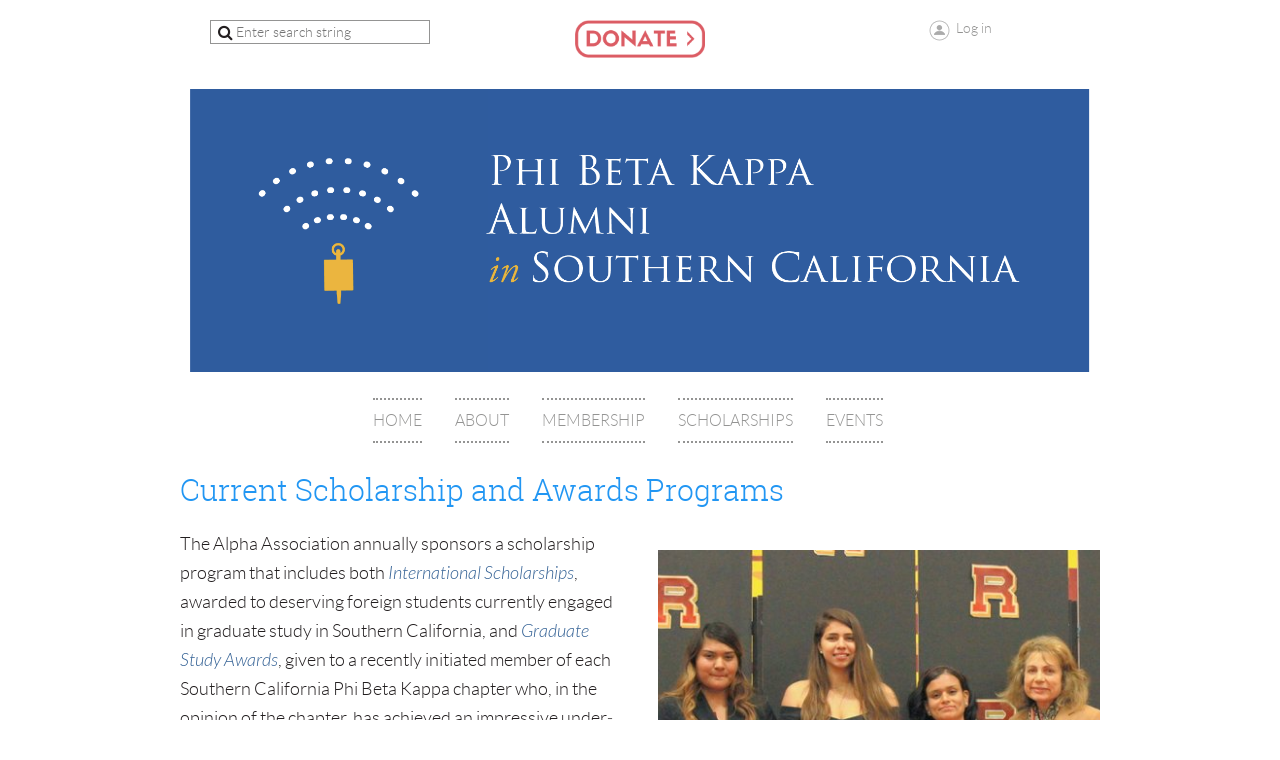

--- FILE ---
content_type: text/html; charset=utf-8
request_url: https://pbksocalalumni.com/scholarships
body_size: 8254
content:
<!DOCTYPE html>
<!--[if lt IE 7 ]><html lang="en" class="no-js ie6 "><![endif]-->
<!--[if IE 7 ]><html lang="en" class="no-js ie7 "> <![endif]-->
<!--[if IE 8 ]><html lang="en" class="no-js ie8 "> <![endif]-->
<!--[if IE 9 ]><html lang="en" class="no-js ie9 "><![endif]-->
<!--[if (gt IE 9)|!(IE)]><!--><html lang="en" class="no-js "> <!--<![endif]-->
  <head id="Head1">
		<link rel="stylesheet" type="text/css" href="https://kit-pro.fontawesome.com/releases/latest/css/pro.min.css" />
<meta name="viewport" content="width=device-width, initial-scale=1">
<link href="https://sf.wildapricot.org/BuiltTheme/showcase_blue.v3.0/current/6ba7527b/Styles/combined.css" rel="stylesheet" type="text/css" /><link href="https://pbksocalalumni.com/resources/theme/customStyles.css?t=637746687511170000" rel="stylesheet" type="text/css" /><link href="https://pbksocalalumni.com/resources/theme/user.css?t=637807398310000000" rel="stylesheet" type="text/css" /><link href="https://live-sf.wildapricot.org/WebUI/built9.12.0-23d3d10/scripts/public/react/index-84b33b4.css" rel="stylesheet" type="text/css" /><link href="https://live-sf.wildapricot.org/WebUI/built9.12.0-23d3d10/css/shared/ui/shared-ui-compiled.css" rel="stylesheet" type="text/css" /><script type="text/javascript" language="javascript" id="idJavaScriptEnvironment">var bonaPage_BuildVer='9.12.0-23d3d10';
var bonaPage_AdminBackendUrl = '/admin/';
var bonaPage_StatRes='https://live-sf.wildapricot.org/WebUI/';
var bonaPage_InternalPageType = { isUndefinedPage : false,isWebPage : true,isAdminPage : false,isDialogPage : false,isSystemPage : false,isErrorPage : false,isError404Page : false };
var bonaPage_PageView = { isAnonymousView : true,isMemberView : false,isAdminView : false };
var WidgetMode = 0;
var bonaPage_IsUserAnonymous = true;
var bonaPage_ThemeVer='6ba7527b637807398310000000637746687511170000'; var bonaPage_ThemeId = 'showcase_blue.v3.0'; var bonaPage_ThemeVersion = '3.0';
var bonaPage_id='18165'; version_id='';
if (bonaPage_InternalPageType && (bonaPage_InternalPageType.isSystemPage || bonaPage_InternalPageType.isWebPage) && window.self !== window.top) { var success = true; try { var tmp = top.location.href; if (!tmp) { top.location = self.location; } } catch (err) { try { if (self != top) { top.location = self.location; } } catch (err) { try { if (self != top) { top = self; } success = false; } catch (err) { success = false; } } success = false; } if (!success) { window.onload = function() { document.open('text/html', 'replace'); document.write('<ht'+'ml><he'+'ad></he'+'ad><bo'+'dy><h1>Wrong document context!</h1></bo'+'dy></ht'+'ml>'); document.close(); } } }
try { function waMetricsGlobalHandler(args) { if (WA.topWindow.waMetricsOuterGlobalHandler && typeof(WA.topWindow.waMetricsOuterGlobalHandler) === 'function') { WA.topWindow.waMetricsOuterGlobalHandler(args); }}} catch(err) {}
 try { if (parent && parent.BonaPage) parent.BonaPage.implementBonaPage(window); } catch (err) { }
try { document.write('<style type="text/css"> .WaHideIfJSEnabled, .HideIfJSEnabled { display: none; } </style>'); } catch(err) {}
var bonaPage_WebPackRootPath = 'https://live-sf.wildapricot.org/WebUI/built9.12.0-23d3d10/scripts/public/react/';</script><script type="text/javascript" language="javascript" src="https://live-sf.wildapricot.org/WebUI/built9.12.0-23d3d10/scripts/shared/bonapagetop/bonapagetop-compiled.js" id="idBonaPageTop"></script><script type="text/javascript" language="javascript" src="https://live-sf.wildapricot.org/WebUI/built9.12.0-23d3d10/scripts/public/react/index-84b33b4.js" id="ReactPublicJs"></script><script type="text/javascript" language="javascript" src="https://live-sf.wildapricot.org/WebUI/built9.12.0-23d3d10/scripts/shared/ui/shared-ui-compiled.js" id="idSharedJs"></script><script type="text/javascript" language="javascript" src="https://live-sf.wildapricot.org/WebUI/built9.12.0-23d3d10/General.js" id=""></script><script type="text/javascript" language="javascript" src="https://sf.wildapricot.org/BuiltTheme/showcase_blue.v3.0/current/6ba7527b/Scripts/combined.js" id=""></script><title></title>
<link rel="search" type="application/opensearchdescription+xml" title="pbksocalalumni.com" href="/opensearch.ashx" /></head>
  <body id="PAGEID_18165" class="publicContentView LayoutMain">
<div class="mLayout layoutMain state1" id="mLayout">
<!-- header zone -->
		<div class="zoneHeaderOuter zoneOuter">
			<div class="zoneHeader container_12">
				<div class="zoneHeaderInner zoneInner s1_grid_12 s2_grid_12 s3_grid_12">
<div id="id_Header" data-componentId="Header" class="WaPlaceHolder WaPlaceHolderHeader" style=""><div style=""><div id="id_NLvPt4W" data-componentId="NLvPt4W" class="WaLayoutContainerFirst" style="margin-right:20px;margin-bottom:25px;margin-left:20px;"><table cellspacing="0" cellpadding="0" class="WaLayoutTable" style=""><tr data-componentId="NLvPt4W_row" class="WaLayoutRow"><td id="id_IDxEBFH" data-componentId="IDxEBFH" class="WaLayoutItem" style="width:27%;"><div id="id_zI5fiqi" class="WaLayoutPlaceHolder placeHolderContainer" data-componentId="zI5fiqi" style=""><div style=""><div id="id_wJXCbK3" class="WaGadgetOnly WaGadgetSiteSearch  gadgetStyleNone" style="" data-componentId="wJXCbK3" ><div class="gadgetStyleBody " style=""  data-areaHeight="auto">
<div class="searchBoxOuter alignCenter">
	<div class="searchBox">
<form method="post" action="https://pbksocalalumni.com/Sys/Search" id="id_wJXCbK3_form" class="generalSearchBox"  data-disableInAdminMode="true">
<span class="searchBoxFieldContainer"><input class="searchBoxField" type="text" name="searchString" id="idid_wJXCbK3_searchBox" value="" maxlength="300" autocomplete="off"  placeholder="Enter search string"></span>
<div class="autoSuggestionBox" id="idid_wJXCbK3_resultDiv"></div>
</form></div>
	</div>
	<script type="text/javascript">
		(function(){

			function init()
			{
				var model = {};
				model.gadgetId = 'idid_wJXCbK3';
				model.searchBoxId = 'idid_wJXCbK3_searchBox';
				model.resultDivId = 'idid_wJXCbK3_resultDiv';
				model.selectedTypes = '31';
				model.searchTemplate = 'https://pbksocalalumni.com/Sys/Search?q={0}&types={1}&page={2}';
				model.searchActionUrl = '/Sys/Search/DoSearch';
				model.GoToSearchPageTextTemplate = 'Search for &#39;{0}&#39;';
				model.autoSuggest = true;
				var WASiteSearch = new WASiteSearchGadget(model);
			}

			jq$(document).ready(init);
		}) ();
	</script>
</div>
</div></div></div></td><td style="" data-componentId="IDxEBFH_separator" class="WaLayoutSeparator"><div style="width: inherit;"></div></td><td id="id_gBSHl9X" data-componentId="gBSHl9X" class="WaLayoutItem" style="width:45%;"><div id="id_DbVKIN6" class="WaLayoutPlaceHolder placeHolderContainer" data-componentId="DbVKIN6" style=""><div style=""><div id="id_JWemW48" class="WaGadgetOnly WaGadgetContent  gadgetStyleNone" style="" data-componentId="JWemW48" ><div class="gadgetStyleBody gadgetContentEditableArea" style="" data-editableArea="0" data-areaHeight="auto">
<p align="center"><a href="/Donate" target="_blank"><img src="/resources/Pictures/PikPng.com_donation-button-png_4470516.png" alt="" title="" border="0" width="130" height="38"></a><br></p></div>
</div></div></div></td><td style="" data-componentId="gBSHl9X_separator" class="WaLayoutSeparator"><div style="width: inherit;"></div></td><td id="id_Ia9ojMH" data-componentId="Ia9ojMH" class="WaLayoutItem" style="width:27%;"><div id="id_g7Tmh78" class="WaLayoutPlaceHolder placeHolderContainer" data-componentId="g7Tmh78" style=""><div style=""><div id="id_Y3YQQ4g" class="WaGadgetOnly WaGadgetLoginForm  gadgetStyleNone" style="" data-componentId="Y3YQQ4g" ><div class="gadgetStyleBody " style=""  data-areaHeight="auto">
<div class="loginContainerWrapper alignCenter">
    <div class="loginContainerInnerWrapper">
      <a id="id_Y3YQQ4g_loginLink" class="loginLink">Log in</a>
      <div id="id_Y3YQQ4g_loginContainer" class="loginContainer orientationHorizontal">
        <div class="loginContainerForm orientationHorizontal oAuthIsfalse">
          <div class="loginContainerShadowBox">
            <form method="post" action="https://pbksocalalumni.com/Sys/Login" id="id_Y3YQQ4g_form" class="generalLoginBox"  data-disableInAdminMode="true">
<input type="hidden" name="ReturnUrl" id="id_Y3YQQ4g_returnUrl" value="">
              <input type="hidden" name="CurrentUrl" id="id_Y3YQQ4g_currentUrl" value="/scholarships">
              <input type="hidden" name="browserData" id="id_Y3YQQ4g_browserField">
              <div>
                <div class="loginUserName">
<div class="loginUserNameTextBox">
		<input name="email" type="text" maxlength="100" placeholder="Email"  id="id_Y3YQQ4g_userName" tabindex="1" class="emailTextBoxControl"/>
	</div>
</div><div class="loginPassword">
    <div class="loginPasswordTextBox">
		<div class="password-wrapper">
			<input 
				name="password" 
				type="password" 
placeholder="Password" 
				maxlength="50" 
				id="id_Y3YQQ4g_password" 
				tabindex="2" 
				class="passwordTextBoxControl" 
				autocomplete="off"
			/>
			<i class="fa fa-eye-slash toggle-password" toggle="#id_Y3YQQ4g_password"></i>
		</div>
    </div>
</div>
<script>
  if (!window.__passwordToggleInitialized) {
    window.__passwordToggleInitialized = true;

    $(document).ready(function () {
      $('.toggle-password').each(function () {
        const $icon = $(this);
        const selector = $icon.attr('toggle');
        if (!selector) return;

        const $input = selector.startsWith('#') ? $(selector) : $('#' + selector);
        if (!$input.length) return;

        $icon.on('click', function () {
          try {
            const inputEl = $input[0];
            const currentType = inputEl.getAttribute('type');

            if (currentType === 'password') {
              inputEl.setAttribute('type', 'text');
              $icon.removeClass('fa-eye-slash').addClass('fa-eye');
            } else {
              inputEl.setAttribute('type', 'password');
              $icon.removeClass('fa-eye').addClass('fa-eye-slash');
            }
          } catch (err) {
            console.warn('Password toggle error:', err.message);
          }
        });
      });
    });
  }
</script>
 
    <input id="g-recaptcha-invisible_Y3YQQ4g" name="g-recaptcha-invisible" value="recaptcha" type="hidden"/> 
    <div id="recapcha_placeholder_Y3YQQ4g" style="display:none"></div>
    <span id="idReCaptchaValidator_Y3YQQ4g" errorMessage="Please verify that you are not a robot" style="display:none" validatorType="method" ></span>
    <script>
        $("#idReCaptchaValidator_Y3YQQ4g").on( "wavalidate", function(event, validationResult) {
            if (grecaptcha.getResponse(widgetId_Y3YQQ4g).length == 0){
                grecaptcha.execute(widgetId_Y3YQQ4g);	
                validationResult.shouldStopValidation = true;
                return;
            }

            validationResult.result = true;
        });
  
            var widgetId_Y3YQQ4g;

            var onloadCallback_Y3YQQ4g = function() {
                // Renders the HTML element with id 'recapcha_placeholder_Y3YQQ4g' as a reCAPTCHA widget.
                // The id of the reCAPTCHA widget is assigned to 'widgetId_Y3YQQ4g'.
                widgetId_Y3YQQ4g = grecaptcha.render('recapcha_placeholder_Y3YQQ4g', {
                'sitekey' : '6LfmM_UhAAAAAJSHT-BwkAlQgN0mMViOmaK7oEIV',
                'size': 'invisible',
                'callback': function(){
                    document.getElementById('g-recaptcha-invisible_Y3YQQ4g').form.submit();
                },
                'theme' : 'light'
            });
        };
    </script>
	
    <script src="https://www.google.com/recaptcha/api.js?onload=onloadCallback_Y3YQQ4g&render=explicit" async defer></script>

 <div class="loginAction">
	<input type="submit" onclick="if (!WA.isWidgetMode && !browserInfo.clientCookiesEnabled()) {alert('Warning: browser cookies disabled. Please enable them to use this website.'); return false;}"  name="ctl03$ctl02$loginViewControl$loginControl$Login" value="Log in" id="id_Y3YQQ4g_loginAction"  tabindex="4" class="loginButton loginButtonControl"/>	
</div>  
              </div>
              <div>
                <div class="loginActionRememberMe"><input id="id_Y3YQQ4g_rememberMe" type="checkbox" name="rememberMe" tabindex="3" class="rememberMeCheckboxControl"/><label for="id_Y3YQQ4g_rememberMe">Remember me</label></div><div class="loginPasswordForgot">
		<a rel="nofollow" href="https://pbksocalalumni.com/Sys/ResetPasswordRequest">Forgot password</a>
	</div>
</div>
            </form></div>
        </div>
        </div>
    </div>
  </div>
  <script>
    jq$().ready(function() {
      var browserField = document.getElementById('id_Y3YQQ4g' + '_browserField');

      if (browserField) {
        browserField.value = browserInfo.getBrowserCapabilitiesData();
      }

      jq$('#id_Y3YQQ4g' + '_form').FormValidate();
      jq$('.WaGadgetLoginForm form').attr('data-disableInAdminMode', 'false');
    });
    
    jq$(document).ready(function() { new LoginBox({Id:'id_Y3YQQ4g'}); });  
  </script>  
  </div>
</div></div></div></td></tr></table> </div><div id="id_6yafDki" class="WaGadget WaGadgetContent  gadgetStyleNone" style="" data-componentId="6yafDki" ><div class="gadgetStyleBody gadgetContentEditableArea" style="" data-editableArea="0" data-areaHeight="auto">
<p><a href="/" target="_blank"><img src="/resources/Pictures/Screen%20Shot%202021-09-16%20at%205.26.57%20PM.png" alt="" title="" border="0"></a><br></p></div>
</div><div id="id_yOhi7Wr" class="WaGadgetLast WaGadgetMenuHorizontal  menuStyle002" style="" data-componentId="yOhi7Wr" ><div class="menuInner">
	<ul class="firstLevel">
<li class=" ">
	<div class="item">
		<a href="https://pbksocalalumni.com/" title="Home"><span>Home</span></a>
</div>
</li>
	
<li class=" dir">
	<div class="item">
		<a href="https://pbksocalalumni.com/about" title="About"><span>About</span></a>
<ul class="secondLevel">
<li class=" ">
	<div class="item">
		<a href="https://pbksocalalumni.com/officers" title="Officers &amp; Councilors"><span>Officers &amp; Councilors</span></a>
</div>
</li>
	
<li class=" ">
	<div class="item">
		<a href="https://pbksocalalumni.com/structure" title="Structure and Activities"><span>Structure and Activities</span></a>
</div>
</li>
	
</ul>
</div>
</li>
	
<li class=" ">
	<div class="item">
		<a href="https://pbksocalalumni.com/Membership" title="Membership"><span>Membership</span></a>
</div>
</li>
	
<li class="sel dir">
	<div class="item">
		<a href="https://pbksocalalumni.com/scholarships" title="Scholarships"><span>Scholarships</span></a>
<ul class="secondLevel">
<li class=" ">
	<div class="item">
		<a href="https://pbksocalalumni.com/intlscholars" title="International Scholarships"><span>International Scholarships</span></a>
</div>
</li>
	
<li class=" ">
	<div class="item">
		<a href="https://pbksocalalumni.com/gradstudyawards" title="Graduate Study Awards"><span>Graduate Study Awards</span></a>
</div>
</li>
	
<li class=" ">
	<div class="item">
		<a href="https://pbksocalalumni.com/highschoolawards" title="High School Awards"><span>High School Awards</span></a>
</div>
</li>
	
</ul>
</div>
</li>
	
<li class=" dir">
	<div class="item">
		<a href="https://pbksocalalumni.com/events" title="Events"><span>Events</span></a>
<ul class="secondLevel">
<li class=" ">
	<div class="item">
		<a href="https://pbksocalalumni.com/page-18258" title="Upcoming Events"><span>Upcoming Events</span></a>
</div>
</li>
	
<li class=" ">
	<div class="item">
		<a href="https://pbksocalalumni.com/pastevents" title="Past Events"><span>Past Events</span></a>
</div>
</li>
	
</ul>
</div>
</li>
	
</ul>
</div>

<script type="text/javascript">
  if (window.WaMenuHorizontal) { new WaMenuHorizontal({ id: "id_yOhi7Wr" }); }
</script>
</div></div>
</div></div>
			</div>
		</div>
		<div class="zoneHeader1Outer zoneOuter">
			<div class="zoneHeader1 container_12">
				<div class="zoneHeader1Inner zoneInner s1_grid_12 s2_grid_12 s3_grid_12">
					<div class="color"></div>
<div id="id_Header1" data-componentId="Header1" class="WaPlaceHolder WaPlaceHolderHeader1" style=""><div style="padding-top:0px;padding-right:0px;padding-bottom:0px;padding-left:0px;"><div id="id_vbWyJDG" class="WaGadgetFirst WaGadgetContent  gadgetStyleNone" style="" data-componentId="vbWyJDG" ><div class="gadgetStyleBody gadgetContentEditableArea" style="" data-editableArea="0" data-areaHeight="auto">
<p class="pbk-header" align="left" style="line-height: 29px;"><span style=""><font face="Roboto Slab" style="font-size: 30px;" color="#2196f3">Cur­rent Schol­ar­ship and Awards Programs</font></span><br></p></div>
</div><div id="id_JDpaGcA" data-componentId="JDpaGcA" class="WaLayoutContainer" style=""><table cellspacing="0" cellpadding="0" class="WaLayoutTable" style=""><tr data-componentId="JDpaGcA_row" class="WaLayoutRow"><td id="id_BpDJwKr" data-componentId="BpDJwKr" class="WaLayoutItem" style="width:50%;"><div id="id_hAITAA3" class="WaLayoutPlaceHolder placeHolderContainer" data-componentId="hAITAA3" style=""><div style=""><div id="id_DIXIVKB" class="WaGadgetOnly WaGadgetContent  gadgetStyleNone" style="" data-componentId="DIXIVKB" ><div class="gadgetStyleBody gadgetContentEditableArea" style="" data-editableArea="0" data-areaHeight="auto">
<p align="left" style="line-height: 29px;"><font style="font-size: 18px;">The Alpha Asso­ci­a­tion annu­ally spon­sors a schol­ar­ship pro­gram that includes both <a href="/page-18195">International Scholarships</a>, awarded to deserv­ing for­eign stu­dents cur­rently e</font><font style="font-size: 18px;">ngaged in grad­</font><font style="font-size: 18px;">u­ate study in South­ern Cal­i­for­nia, and <a href="/gradstudyawards">Graduate Study Awards</a></font><font style="font-size: 18px;">, given to a recently ini­ti­ated mem­ber of each South­ern </font><font style="font-size: 18px;">Cal­i­for­nia Phi Beta Kappa chap­ter who, in the opin­ion of the chap­ter, has achieved an impres­sive under­grad­u­ate record and is com­mit­ted to a grad­u­ate pro­gram. The Alpha Asso­ci­a­tion also gives smaller awards to graduating <a href="/highschoolawards">high school students</a>, designed to help pay university application fees and for visits to prospective campuses.&nbsp; All of these awards are funded through donations made to the Association by its members.</font></p></div>
</div></div></div></td><td style="width:15px;" data-componentId="BpDJwKr_separator" class="WaLayoutSeparator"><div style="width: inherit;"></div></td><td id="id_qHxBUeW" data-componentId="qHxBUeW" class="WaLayoutItem" style="width:50%;"><div id="id_u9vuFOU" class="WaLayoutPlaceHolder placeHolderContainer" data-componentId="u9vuFOU" style=""><div style=""><div id="id_Bsjs1St" class="WaGadgetFirst WaGadgetContent  gadgetStyleNone" style="" data-componentId="Bsjs1St" ><div class="gadgetStyleBody gadgetContentEditableArea" style="" data-editableArea="0" data-areaHeight="auto">
</div>
</div><div id="id_lAAWsyq" class="WaGadgetLast WaGadgetSlideshow  gadgetStyleNone" style="" data-componentId="lAAWsyq" ><script language="javascript">

	jq$(function(){

		var imgAmount = jq$('#camera_wrap_lAAWsyq > div').size();
		var cameraNavigation = ( imgAmount <= 1 ) ? false : true,
				cameraAutoAdvance = ( imgAmount <= 1 ) ? false : true;

		jq$('#camera_wrap_lAAWsyq').camera
		(
		  {
			componentId: 'lAAWsyq',
			thumbnails: true,
			loader: 'bar',
			fx: 'simpleFade',
			time: (8*1000),
			transPeriod: (750),
			portrait: false,
			randomSlide: false,
			playPause: false,
			pauseOnClick: false,
			thumbnails: false,
			pagination: cameraNavigation,
			navigation: cameraNavigation,
			autoAdvance: cameraAutoAdvance,
			mobileAutoAdvance: cameraAutoAdvance,
			height: '350px'		  }
		);		
	});

</script>

	<div class="camera_wrap camera_charcoal_skin" id="camera_wrap_lAAWsyq">
<div data-link="" data-src="https://pbksocalalumni.com/resources/Scholarships%20Slideshow/high%20school%20awardees%20(cropped%20version)%20.JPG" data-target="" data-thumb="https://pbksocalalumni.com/resources/Scholarships%20Slideshow/high%20school%20awardees%20(cropped%20version)%20.JPG" data-title="">
    </div><div data-link="" data-src="https://pbksocalalumni.com/resources/Scholarships%20Slideshow/scholarships%20scott%20and%20student.jpg" data-target="" data-thumb="https://pbksocalalumni.com/resources/Scholarships%20Slideshow/scholarships%20scott%20and%20student.jpg" data-title="">
    </div></div>
</div></div></div></td></tr></table> </div><div id="id_m4gcoXJ" class="WaGadget WaGadgetContent  gadgetStyleNone" style="" data-componentId="m4gcoXJ" ><div class="gadgetStyleBody gadgetContentEditableArea" style="" data-editableArea="0" data-areaHeight="auto">
<p align="left" style="line-height: 29px;"><font style="font-size: 30px;"><font face="Roboto Slab" color="#2196f3" style="">His­tory of the PBK Schol­ar­ship and Awards Programs</font><br></font></p><p style="line-height: 29px;" align="left"><font face="Oswald" style="font-size: 30px;">

</font></p><p style="line-height: 29px;" align="left"><font style="font-size: 18px;">In the found­ing years of the Asso­ci­a­tion, when num­bers and finan­cial sup­port were small, the pri­mary out­reach to col­lege and uni­ver­sity stu­dents was through an annual essay con­test that pro­vided finan­cial grants to win­ners who wrote on rec­om­mended sub­ject fields pri­mar­ily related to the lib­eral arts.&nbsp; This widely accepted pro­gram existed until the years of World War&nbsp;<span class="caps">II</span>.</font></p><p style="line-height: 29px;" align="left"><font style="font-size: 18px;">

</font></p><p style="line-height: 29px;" align="left"><font style="font-size: 18px;">It was at the end of the war years that a major shift in the Association&#8217;s out­reach pro­gram to stu­dents in local col­leges and uni­ver­si­ties occurred.&nbsp; The year 1948 was the begin­ning of the nearly seventy-year-old Inter­na­tional Schol­ar­ship Fund, to be fol­lowed in time by the Grad­u­ate Study Awards and the High School Awards, with an out­stand­ing total esti­mate of close to $1,400,000 in stu­dent awards.</font></p><p style="line-height: 29px;"><font style="font-size: 18px;">

</font></p><p style="line-height: 29px;"><font style="font-size: 18px;">The idea for the Inter­na­tional Schol­ar­ship Pro­gram dates to 1945, at the end of W</font><font><font style="font-size: 18px;">orld War <span class="caps">II</span>, when key Asso­ci­a­tion mem­bers were inspired to act to pre­vent another such cat­a­stro­phe.&nbsp; They termed their pro­gram an &#8220;Invest­ment in World Unity&#8221; and set out to raise funds to assist inter­na­tional stu­dents study­ing in local higher edu­ca­tion insti­tu­tions, par­tic­u­larly those pur­su­ing grad­u­ate degrees who would find it dif­fi­cult because of the lack of United States cit­i­zen­ship to obtain funds.&nbsp; Dur­ing the 1948 initial-campaign year there was an out­pour­ing of sup­port for the move­ment, and dol­lars began to arrive. By 1958, an esti­mated $45,000 had been raised and allo­cated to stu­dent res­i­dents of a num­ber of coun­tries, who upon com­plet­ing their degrees returned to their home­lands. The pro­gram grew through the years, and although some records were incom­plete, the num­ber of stu­dents assisted was in the hun­dreds.&nbsp; Like­wise, although incom­plete trea­sury reports do not pro­vide a totally accu­rate num­ber of dol­lars raised and spent, a fair esti­mate is over $1million. </font><br></font></p><p style="line-height: 29px;"><span style=""><font style="font-size: 18px;">To honor domes­tic stu­dents, the Asso­ci­a­tion in 1980 estab­lished Grad­u­ate Study Awards, a pro­gram, which as it oper­ates today, pro­vides a mon­e­tary award to one grad­u­at­ing Phi Beta Kappa senior from each of the ten col­leges and uni­ver­si­ties in South­ern Cal­i­for­nia with chap­ters. &nbsp;</font></span></p><p style="line-height: 29px;"><font style="font-size: 18px;">

</font></p><p style="line-height: 29px;"><font style="font-size: 18px;">In 1995, a mod­est award pro­gram was inau­gu­rated to rec­og­nize up to four aca­d­e­m­i­cally qual­i­fied seniors each year from Los Ange­les high schools, the grants intended to be used pri­mar­ily toward col­lege tuition costs. &nbsp;</font></p></div>
</div><div id="id_F5p7Ggg" class="WaGadgetLast WaGadgetContent  gadgetStyleNone" style="" data-componentId="F5p7Ggg" ><div class="gadgetStyleBody gadgetContentEditableArea" style="padding-bottom:12px;" data-editableArea="0" data-areaHeight="auto">
<div align="center"><a href="/Donate" target="_blank"><img src="/resources/Pictures/PikPng.com_donation-button-png_4470516.png" alt="" title="" border="0" width="210" height="61"></a></div></div>
</div></div>
</div></div>
			</div>
		</div>
		<div class="zoneHeader2Outer zoneOuter">
			<div class="zoneHeader12 container_12">
				<div class="zoneHeader2Inner zoneInner s1_grid_12 s2_grid_12 s3_grid_12">
</div>
			</div>
		</div>
		<!-- /header zone -->

<!-- content zone -->
	<div class="zoneContentOuter zoneOuter">
		<div class="zoneContent container_12">
			<div class="zoneContentInner s1_grid_12 s2_grid_12 s3_grid_12 zoneInner zoneRoundedCorners">
</div>
		</div>
	</div>
	<!-- /content zone -->

<!-- footer zone -->
		<div class="zoneFooterOuter zoneOuter">
			<div class="zoneFooter container_12">
				<div class="zoneFooterInner zoneInner s1_grid_12 s2_grid_12 s3_grid_12 zoneRoundedCorners">
</div>
			</div>
		</div>
		<div class="zoneFooter1Outer zoneOuter">
			<div class="zoneFooter1 container_12">
				<div class="zoneFooter1Inner zoneInner s1_grid_12 s2_grid_12 s3_grid_12">
<div id="id_Footer1" data-componentId="Footer1" class="WaPlaceHolder WaPlaceHolderFooter1" style="background-color:transparent;"><div style=""><div id="id_t7HiHS1" class="WaGadgetFirst WaGadgetCustomMenu  gadgetStyle002Alt" style="margin-bottom:4px;" data-componentId="t7HiHS1" ><div class="gadgetStyleBody " style=""  data-areaHeight="auto">
<div class="customMenuWrapper alignCenter">
	<ul class="orientationHorizontal">

<li>
				<a href="/" title="Home">Home</a>
			</li>
<li>
				<a href="/Membership" title="Join">Join</a>
			</li>
<li>
				<a href="/donate" title="Donate">Donate</a>
			</li>
</ul>
</div>
</div>
</div><div id="id_jiGAb7R" class="WaGadget WaGadgetContent  gadgetStyleNone" style="" data-componentId="jiGAb7R" ><div class="gadgetStyleBody gadgetContentEditableArea" style="" data-editableArea="0" data-areaHeight="auto">
<img src="[data-uri]" class="WaContentDivider WaContentDivider divider_style_border_dotted" style="border-top-width: 2px; border-color: rgb(255, 255, 255);" data-wacomponenttype="ContentDivider"></div>
</div><div id="id_nqXBICh" class="WaGadget WaGadgetContent  gadgetStyleNone" style="" data-componentId="nqXBICh" ><div class="gadgetStyleBody gadgetContentEditableArea" style="" data-editableArea="0" data-areaHeight="auto">
<h4 align="center" style="line-height: 22px;"><font color="#FFFFFF" style="font-size: 18px;">CONTACT US</font></h4><p class="contStyleAlternativeText" align="center" style="margin-bottom: 0px !important;">10758 Kelmore Street</p><p class="contStyleAlternativeText" align="center" style="margin-bottom: 0px !important;">Culver City, CA 90230</p><p class="contStyleAlternativeText" align="center" style="margin-top: 0px;"><a href="mailto:info@pbksocalalumni.com"><font color="#ffffff">info@pbksocalalumni.com</font></a><br></p><p class="contStyleAlternativeText" align="center"><font style="font-size: 12px;">Phi Beta Kappa Alumni in Southern California is a 501(c)(3) non-profit organization</font></p></div>
</div><div id="id_KDac8OI" class="WaGadget WaGadgetContent  gadgetStyleNone" style="margin-bottom:4px;" data-componentId="KDac8OI" ><div class="gadgetStyleBody gadgetContentEditableArea" style="" data-editableArea="0" data-areaHeight="auto">
<img src="[data-uri]" class="WaContentDivider WaContentDivider divider_style_border_dotted" style="border-top-width: 2px; border-color: rgb(255, 255, 255);" data-wacomponenttype="ContentDivider"></div>
</div><div id="id_AbspKI6" class="WaGadgetLast WaGadgetSocialProfile  gadgetStyle001Alt" style="" data-componentId="AbspKI6" ><div class="gadgetStyleBody " style=""  data-areaHeight="auto">
<div class="socialProfileWrapper alignCenter">
	<ul class="orientationHorizontal">
                
    <li>
				<a href="https://www.facebook.com/PBKSoCal" title="Facebook" target="_blank">Facebook</a>
			</li>
<li>
				<a href="https://x.com/wildapricot" title="X" target="_blank">X</a>
			</li>
<li>
				<a href="https://www.instagram.c" title="Instagram" target="_blank">Instagram</a>
			</li>
 
	</ul>
</div>
</div>
</div></div>
</div></div>
			</div>
		</div>
		<!-- /footer zone -->
		
		<!-- branding zone -->
<div class="zoneBrandingOuter zoneOuter">
			<div class="zoneBranding container_12">
				<div class="zoneBrandingInner zoneInner s1_grid_12 s2_grid_12 s3_grid_12">
<div id="idFooterPoweredByContainer">
	<span id="idFooterPoweredByWA">
Powered by <a href="http://www.wildapricot.com" target="_blank">Wild Apricot</a> Membership Software</span>
</div>
</div>
			</div>
		</div>
<!-- /branding zone -->
</div></body>
</html>
<script type="text/javascript">if (window.BonaPage && BonaPage.setPageState) { BonaPage.setPageState(BonaPage.PAGE_PARSED); }</script>

--- FILE ---
content_type: text/html; charset=utf-8
request_url: https://www.google.com/recaptcha/api2/anchor?ar=1&k=6LfmM_UhAAAAAJSHT-BwkAlQgN0mMViOmaK7oEIV&co=aHR0cHM6Ly9wYmtzb2NhbGFsdW1uaS5jb206NDQz&hl=en&v=PoyoqOPhxBO7pBk68S4YbpHZ&theme=light&size=invisible&anchor-ms=20000&execute-ms=30000&cb=iampxucbtp10
body_size: 49255
content:
<!DOCTYPE HTML><html dir="ltr" lang="en"><head><meta http-equiv="Content-Type" content="text/html; charset=UTF-8">
<meta http-equiv="X-UA-Compatible" content="IE=edge">
<title>reCAPTCHA</title>
<style type="text/css">
/* cyrillic-ext */
@font-face {
  font-family: 'Roboto';
  font-style: normal;
  font-weight: 400;
  font-stretch: 100%;
  src: url(//fonts.gstatic.com/s/roboto/v48/KFO7CnqEu92Fr1ME7kSn66aGLdTylUAMa3GUBHMdazTgWw.woff2) format('woff2');
  unicode-range: U+0460-052F, U+1C80-1C8A, U+20B4, U+2DE0-2DFF, U+A640-A69F, U+FE2E-FE2F;
}
/* cyrillic */
@font-face {
  font-family: 'Roboto';
  font-style: normal;
  font-weight: 400;
  font-stretch: 100%;
  src: url(//fonts.gstatic.com/s/roboto/v48/KFO7CnqEu92Fr1ME7kSn66aGLdTylUAMa3iUBHMdazTgWw.woff2) format('woff2');
  unicode-range: U+0301, U+0400-045F, U+0490-0491, U+04B0-04B1, U+2116;
}
/* greek-ext */
@font-face {
  font-family: 'Roboto';
  font-style: normal;
  font-weight: 400;
  font-stretch: 100%;
  src: url(//fonts.gstatic.com/s/roboto/v48/KFO7CnqEu92Fr1ME7kSn66aGLdTylUAMa3CUBHMdazTgWw.woff2) format('woff2');
  unicode-range: U+1F00-1FFF;
}
/* greek */
@font-face {
  font-family: 'Roboto';
  font-style: normal;
  font-weight: 400;
  font-stretch: 100%;
  src: url(//fonts.gstatic.com/s/roboto/v48/KFO7CnqEu92Fr1ME7kSn66aGLdTylUAMa3-UBHMdazTgWw.woff2) format('woff2');
  unicode-range: U+0370-0377, U+037A-037F, U+0384-038A, U+038C, U+038E-03A1, U+03A3-03FF;
}
/* math */
@font-face {
  font-family: 'Roboto';
  font-style: normal;
  font-weight: 400;
  font-stretch: 100%;
  src: url(//fonts.gstatic.com/s/roboto/v48/KFO7CnqEu92Fr1ME7kSn66aGLdTylUAMawCUBHMdazTgWw.woff2) format('woff2');
  unicode-range: U+0302-0303, U+0305, U+0307-0308, U+0310, U+0312, U+0315, U+031A, U+0326-0327, U+032C, U+032F-0330, U+0332-0333, U+0338, U+033A, U+0346, U+034D, U+0391-03A1, U+03A3-03A9, U+03B1-03C9, U+03D1, U+03D5-03D6, U+03F0-03F1, U+03F4-03F5, U+2016-2017, U+2034-2038, U+203C, U+2040, U+2043, U+2047, U+2050, U+2057, U+205F, U+2070-2071, U+2074-208E, U+2090-209C, U+20D0-20DC, U+20E1, U+20E5-20EF, U+2100-2112, U+2114-2115, U+2117-2121, U+2123-214F, U+2190, U+2192, U+2194-21AE, U+21B0-21E5, U+21F1-21F2, U+21F4-2211, U+2213-2214, U+2216-22FF, U+2308-230B, U+2310, U+2319, U+231C-2321, U+2336-237A, U+237C, U+2395, U+239B-23B7, U+23D0, U+23DC-23E1, U+2474-2475, U+25AF, U+25B3, U+25B7, U+25BD, U+25C1, U+25CA, U+25CC, U+25FB, U+266D-266F, U+27C0-27FF, U+2900-2AFF, U+2B0E-2B11, U+2B30-2B4C, U+2BFE, U+3030, U+FF5B, U+FF5D, U+1D400-1D7FF, U+1EE00-1EEFF;
}
/* symbols */
@font-face {
  font-family: 'Roboto';
  font-style: normal;
  font-weight: 400;
  font-stretch: 100%;
  src: url(//fonts.gstatic.com/s/roboto/v48/KFO7CnqEu92Fr1ME7kSn66aGLdTylUAMaxKUBHMdazTgWw.woff2) format('woff2');
  unicode-range: U+0001-000C, U+000E-001F, U+007F-009F, U+20DD-20E0, U+20E2-20E4, U+2150-218F, U+2190, U+2192, U+2194-2199, U+21AF, U+21E6-21F0, U+21F3, U+2218-2219, U+2299, U+22C4-22C6, U+2300-243F, U+2440-244A, U+2460-24FF, U+25A0-27BF, U+2800-28FF, U+2921-2922, U+2981, U+29BF, U+29EB, U+2B00-2BFF, U+4DC0-4DFF, U+FFF9-FFFB, U+10140-1018E, U+10190-1019C, U+101A0, U+101D0-101FD, U+102E0-102FB, U+10E60-10E7E, U+1D2C0-1D2D3, U+1D2E0-1D37F, U+1F000-1F0FF, U+1F100-1F1AD, U+1F1E6-1F1FF, U+1F30D-1F30F, U+1F315, U+1F31C, U+1F31E, U+1F320-1F32C, U+1F336, U+1F378, U+1F37D, U+1F382, U+1F393-1F39F, U+1F3A7-1F3A8, U+1F3AC-1F3AF, U+1F3C2, U+1F3C4-1F3C6, U+1F3CA-1F3CE, U+1F3D4-1F3E0, U+1F3ED, U+1F3F1-1F3F3, U+1F3F5-1F3F7, U+1F408, U+1F415, U+1F41F, U+1F426, U+1F43F, U+1F441-1F442, U+1F444, U+1F446-1F449, U+1F44C-1F44E, U+1F453, U+1F46A, U+1F47D, U+1F4A3, U+1F4B0, U+1F4B3, U+1F4B9, U+1F4BB, U+1F4BF, U+1F4C8-1F4CB, U+1F4D6, U+1F4DA, U+1F4DF, U+1F4E3-1F4E6, U+1F4EA-1F4ED, U+1F4F7, U+1F4F9-1F4FB, U+1F4FD-1F4FE, U+1F503, U+1F507-1F50B, U+1F50D, U+1F512-1F513, U+1F53E-1F54A, U+1F54F-1F5FA, U+1F610, U+1F650-1F67F, U+1F687, U+1F68D, U+1F691, U+1F694, U+1F698, U+1F6AD, U+1F6B2, U+1F6B9-1F6BA, U+1F6BC, U+1F6C6-1F6CF, U+1F6D3-1F6D7, U+1F6E0-1F6EA, U+1F6F0-1F6F3, U+1F6F7-1F6FC, U+1F700-1F7FF, U+1F800-1F80B, U+1F810-1F847, U+1F850-1F859, U+1F860-1F887, U+1F890-1F8AD, U+1F8B0-1F8BB, U+1F8C0-1F8C1, U+1F900-1F90B, U+1F93B, U+1F946, U+1F984, U+1F996, U+1F9E9, U+1FA00-1FA6F, U+1FA70-1FA7C, U+1FA80-1FA89, U+1FA8F-1FAC6, U+1FACE-1FADC, U+1FADF-1FAE9, U+1FAF0-1FAF8, U+1FB00-1FBFF;
}
/* vietnamese */
@font-face {
  font-family: 'Roboto';
  font-style: normal;
  font-weight: 400;
  font-stretch: 100%;
  src: url(//fonts.gstatic.com/s/roboto/v48/KFO7CnqEu92Fr1ME7kSn66aGLdTylUAMa3OUBHMdazTgWw.woff2) format('woff2');
  unicode-range: U+0102-0103, U+0110-0111, U+0128-0129, U+0168-0169, U+01A0-01A1, U+01AF-01B0, U+0300-0301, U+0303-0304, U+0308-0309, U+0323, U+0329, U+1EA0-1EF9, U+20AB;
}
/* latin-ext */
@font-face {
  font-family: 'Roboto';
  font-style: normal;
  font-weight: 400;
  font-stretch: 100%;
  src: url(//fonts.gstatic.com/s/roboto/v48/KFO7CnqEu92Fr1ME7kSn66aGLdTylUAMa3KUBHMdazTgWw.woff2) format('woff2');
  unicode-range: U+0100-02BA, U+02BD-02C5, U+02C7-02CC, U+02CE-02D7, U+02DD-02FF, U+0304, U+0308, U+0329, U+1D00-1DBF, U+1E00-1E9F, U+1EF2-1EFF, U+2020, U+20A0-20AB, U+20AD-20C0, U+2113, U+2C60-2C7F, U+A720-A7FF;
}
/* latin */
@font-face {
  font-family: 'Roboto';
  font-style: normal;
  font-weight: 400;
  font-stretch: 100%;
  src: url(//fonts.gstatic.com/s/roboto/v48/KFO7CnqEu92Fr1ME7kSn66aGLdTylUAMa3yUBHMdazQ.woff2) format('woff2');
  unicode-range: U+0000-00FF, U+0131, U+0152-0153, U+02BB-02BC, U+02C6, U+02DA, U+02DC, U+0304, U+0308, U+0329, U+2000-206F, U+20AC, U+2122, U+2191, U+2193, U+2212, U+2215, U+FEFF, U+FFFD;
}
/* cyrillic-ext */
@font-face {
  font-family: 'Roboto';
  font-style: normal;
  font-weight: 500;
  font-stretch: 100%;
  src: url(//fonts.gstatic.com/s/roboto/v48/KFO7CnqEu92Fr1ME7kSn66aGLdTylUAMa3GUBHMdazTgWw.woff2) format('woff2');
  unicode-range: U+0460-052F, U+1C80-1C8A, U+20B4, U+2DE0-2DFF, U+A640-A69F, U+FE2E-FE2F;
}
/* cyrillic */
@font-face {
  font-family: 'Roboto';
  font-style: normal;
  font-weight: 500;
  font-stretch: 100%;
  src: url(//fonts.gstatic.com/s/roboto/v48/KFO7CnqEu92Fr1ME7kSn66aGLdTylUAMa3iUBHMdazTgWw.woff2) format('woff2');
  unicode-range: U+0301, U+0400-045F, U+0490-0491, U+04B0-04B1, U+2116;
}
/* greek-ext */
@font-face {
  font-family: 'Roboto';
  font-style: normal;
  font-weight: 500;
  font-stretch: 100%;
  src: url(//fonts.gstatic.com/s/roboto/v48/KFO7CnqEu92Fr1ME7kSn66aGLdTylUAMa3CUBHMdazTgWw.woff2) format('woff2');
  unicode-range: U+1F00-1FFF;
}
/* greek */
@font-face {
  font-family: 'Roboto';
  font-style: normal;
  font-weight: 500;
  font-stretch: 100%;
  src: url(//fonts.gstatic.com/s/roboto/v48/KFO7CnqEu92Fr1ME7kSn66aGLdTylUAMa3-UBHMdazTgWw.woff2) format('woff2');
  unicode-range: U+0370-0377, U+037A-037F, U+0384-038A, U+038C, U+038E-03A1, U+03A3-03FF;
}
/* math */
@font-face {
  font-family: 'Roboto';
  font-style: normal;
  font-weight: 500;
  font-stretch: 100%;
  src: url(//fonts.gstatic.com/s/roboto/v48/KFO7CnqEu92Fr1ME7kSn66aGLdTylUAMawCUBHMdazTgWw.woff2) format('woff2');
  unicode-range: U+0302-0303, U+0305, U+0307-0308, U+0310, U+0312, U+0315, U+031A, U+0326-0327, U+032C, U+032F-0330, U+0332-0333, U+0338, U+033A, U+0346, U+034D, U+0391-03A1, U+03A3-03A9, U+03B1-03C9, U+03D1, U+03D5-03D6, U+03F0-03F1, U+03F4-03F5, U+2016-2017, U+2034-2038, U+203C, U+2040, U+2043, U+2047, U+2050, U+2057, U+205F, U+2070-2071, U+2074-208E, U+2090-209C, U+20D0-20DC, U+20E1, U+20E5-20EF, U+2100-2112, U+2114-2115, U+2117-2121, U+2123-214F, U+2190, U+2192, U+2194-21AE, U+21B0-21E5, U+21F1-21F2, U+21F4-2211, U+2213-2214, U+2216-22FF, U+2308-230B, U+2310, U+2319, U+231C-2321, U+2336-237A, U+237C, U+2395, U+239B-23B7, U+23D0, U+23DC-23E1, U+2474-2475, U+25AF, U+25B3, U+25B7, U+25BD, U+25C1, U+25CA, U+25CC, U+25FB, U+266D-266F, U+27C0-27FF, U+2900-2AFF, U+2B0E-2B11, U+2B30-2B4C, U+2BFE, U+3030, U+FF5B, U+FF5D, U+1D400-1D7FF, U+1EE00-1EEFF;
}
/* symbols */
@font-face {
  font-family: 'Roboto';
  font-style: normal;
  font-weight: 500;
  font-stretch: 100%;
  src: url(//fonts.gstatic.com/s/roboto/v48/KFO7CnqEu92Fr1ME7kSn66aGLdTylUAMaxKUBHMdazTgWw.woff2) format('woff2');
  unicode-range: U+0001-000C, U+000E-001F, U+007F-009F, U+20DD-20E0, U+20E2-20E4, U+2150-218F, U+2190, U+2192, U+2194-2199, U+21AF, U+21E6-21F0, U+21F3, U+2218-2219, U+2299, U+22C4-22C6, U+2300-243F, U+2440-244A, U+2460-24FF, U+25A0-27BF, U+2800-28FF, U+2921-2922, U+2981, U+29BF, U+29EB, U+2B00-2BFF, U+4DC0-4DFF, U+FFF9-FFFB, U+10140-1018E, U+10190-1019C, U+101A0, U+101D0-101FD, U+102E0-102FB, U+10E60-10E7E, U+1D2C0-1D2D3, U+1D2E0-1D37F, U+1F000-1F0FF, U+1F100-1F1AD, U+1F1E6-1F1FF, U+1F30D-1F30F, U+1F315, U+1F31C, U+1F31E, U+1F320-1F32C, U+1F336, U+1F378, U+1F37D, U+1F382, U+1F393-1F39F, U+1F3A7-1F3A8, U+1F3AC-1F3AF, U+1F3C2, U+1F3C4-1F3C6, U+1F3CA-1F3CE, U+1F3D4-1F3E0, U+1F3ED, U+1F3F1-1F3F3, U+1F3F5-1F3F7, U+1F408, U+1F415, U+1F41F, U+1F426, U+1F43F, U+1F441-1F442, U+1F444, U+1F446-1F449, U+1F44C-1F44E, U+1F453, U+1F46A, U+1F47D, U+1F4A3, U+1F4B0, U+1F4B3, U+1F4B9, U+1F4BB, U+1F4BF, U+1F4C8-1F4CB, U+1F4D6, U+1F4DA, U+1F4DF, U+1F4E3-1F4E6, U+1F4EA-1F4ED, U+1F4F7, U+1F4F9-1F4FB, U+1F4FD-1F4FE, U+1F503, U+1F507-1F50B, U+1F50D, U+1F512-1F513, U+1F53E-1F54A, U+1F54F-1F5FA, U+1F610, U+1F650-1F67F, U+1F687, U+1F68D, U+1F691, U+1F694, U+1F698, U+1F6AD, U+1F6B2, U+1F6B9-1F6BA, U+1F6BC, U+1F6C6-1F6CF, U+1F6D3-1F6D7, U+1F6E0-1F6EA, U+1F6F0-1F6F3, U+1F6F7-1F6FC, U+1F700-1F7FF, U+1F800-1F80B, U+1F810-1F847, U+1F850-1F859, U+1F860-1F887, U+1F890-1F8AD, U+1F8B0-1F8BB, U+1F8C0-1F8C1, U+1F900-1F90B, U+1F93B, U+1F946, U+1F984, U+1F996, U+1F9E9, U+1FA00-1FA6F, U+1FA70-1FA7C, U+1FA80-1FA89, U+1FA8F-1FAC6, U+1FACE-1FADC, U+1FADF-1FAE9, U+1FAF0-1FAF8, U+1FB00-1FBFF;
}
/* vietnamese */
@font-face {
  font-family: 'Roboto';
  font-style: normal;
  font-weight: 500;
  font-stretch: 100%;
  src: url(//fonts.gstatic.com/s/roboto/v48/KFO7CnqEu92Fr1ME7kSn66aGLdTylUAMa3OUBHMdazTgWw.woff2) format('woff2');
  unicode-range: U+0102-0103, U+0110-0111, U+0128-0129, U+0168-0169, U+01A0-01A1, U+01AF-01B0, U+0300-0301, U+0303-0304, U+0308-0309, U+0323, U+0329, U+1EA0-1EF9, U+20AB;
}
/* latin-ext */
@font-face {
  font-family: 'Roboto';
  font-style: normal;
  font-weight: 500;
  font-stretch: 100%;
  src: url(//fonts.gstatic.com/s/roboto/v48/KFO7CnqEu92Fr1ME7kSn66aGLdTylUAMa3KUBHMdazTgWw.woff2) format('woff2');
  unicode-range: U+0100-02BA, U+02BD-02C5, U+02C7-02CC, U+02CE-02D7, U+02DD-02FF, U+0304, U+0308, U+0329, U+1D00-1DBF, U+1E00-1E9F, U+1EF2-1EFF, U+2020, U+20A0-20AB, U+20AD-20C0, U+2113, U+2C60-2C7F, U+A720-A7FF;
}
/* latin */
@font-face {
  font-family: 'Roboto';
  font-style: normal;
  font-weight: 500;
  font-stretch: 100%;
  src: url(//fonts.gstatic.com/s/roboto/v48/KFO7CnqEu92Fr1ME7kSn66aGLdTylUAMa3yUBHMdazQ.woff2) format('woff2');
  unicode-range: U+0000-00FF, U+0131, U+0152-0153, U+02BB-02BC, U+02C6, U+02DA, U+02DC, U+0304, U+0308, U+0329, U+2000-206F, U+20AC, U+2122, U+2191, U+2193, U+2212, U+2215, U+FEFF, U+FFFD;
}
/* cyrillic-ext */
@font-face {
  font-family: 'Roboto';
  font-style: normal;
  font-weight: 900;
  font-stretch: 100%;
  src: url(//fonts.gstatic.com/s/roboto/v48/KFO7CnqEu92Fr1ME7kSn66aGLdTylUAMa3GUBHMdazTgWw.woff2) format('woff2');
  unicode-range: U+0460-052F, U+1C80-1C8A, U+20B4, U+2DE0-2DFF, U+A640-A69F, U+FE2E-FE2F;
}
/* cyrillic */
@font-face {
  font-family: 'Roboto';
  font-style: normal;
  font-weight: 900;
  font-stretch: 100%;
  src: url(//fonts.gstatic.com/s/roboto/v48/KFO7CnqEu92Fr1ME7kSn66aGLdTylUAMa3iUBHMdazTgWw.woff2) format('woff2');
  unicode-range: U+0301, U+0400-045F, U+0490-0491, U+04B0-04B1, U+2116;
}
/* greek-ext */
@font-face {
  font-family: 'Roboto';
  font-style: normal;
  font-weight: 900;
  font-stretch: 100%;
  src: url(//fonts.gstatic.com/s/roboto/v48/KFO7CnqEu92Fr1ME7kSn66aGLdTylUAMa3CUBHMdazTgWw.woff2) format('woff2');
  unicode-range: U+1F00-1FFF;
}
/* greek */
@font-face {
  font-family: 'Roboto';
  font-style: normal;
  font-weight: 900;
  font-stretch: 100%;
  src: url(//fonts.gstatic.com/s/roboto/v48/KFO7CnqEu92Fr1ME7kSn66aGLdTylUAMa3-UBHMdazTgWw.woff2) format('woff2');
  unicode-range: U+0370-0377, U+037A-037F, U+0384-038A, U+038C, U+038E-03A1, U+03A3-03FF;
}
/* math */
@font-face {
  font-family: 'Roboto';
  font-style: normal;
  font-weight: 900;
  font-stretch: 100%;
  src: url(//fonts.gstatic.com/s/roboto/v48/KFO7CnqEu92Fr1ME7kSn66aGLdTylUAMawCUBHMdazTgWw.woff2) format('woff2');
  unicode-range: U+0302-0303, U+0305, U+0307-0308, U+0310, U+0312, U+0315, U+031A, U+0326-0327, U+032C, U+032F-0330, U+0332-0333, U+0338, U+033A, U+0346, U+034D, U+0391-03A1, U+03A3-03A9, U+03B1-03C9, U+03D1, U+03D5-03D6, U+03F0-03F1, U+03F4-03F5, U+2016-2017, U+2034-2038, U+203C, U+2040, U+2043, U+2047, U+2050, U+2057, U+205F, U+2070-2071, U+2074-208E, U+2090-209C, U+20D0-20DC, U+20E1, U+20E5-20EF, U+2100-2112, U+2114-2115, U+2117-2121, U+2123-214F, U+2190, U+2192, U+2194-21AE, U+21B0-21E5, U+21F1-21F2, U+21F4-2211, U+2213-2214, U+2216-22FF, U+2308-230B, U+2310, U+2319, U+231C-2321, U+2336-237A, U+237C, U+2395, U+239B-23B7, U+23D0, U+23DC-23E1, U+2474-2475, U+25AF, U+25B3, U+25B7, U+25BD, U+25C1, U+25CA, U+25CC, U+25FB, U+266D-266F, U+27C0-27FF, U+2900-2AFF, U+2B0E-2B11, U+2B30-2B4C, U+2BFE, U+3030, U+FF5B, U+FF5D, U+1D400-1D7FF, U+1EE00-1EEFF;
}
/* symbols */
@font-face {
  font-family: 'Roboto';
  font-style: normal;
  font-weight: 900;
  font-stretch: 100%;
  src: url(//fonts.gstatic.com/s/roboto/v48/KFO7CnqEu92Fr1ME7kSn66aGLdTylUAMaxKUBHMdazTgWw.woff2) format('woff2');
  unicode-range: U+0001-000C, U+000E-001F, U+007F-009F, U+20DD-20E0, U+20E2-20E4, U+2150-218F, U+2190, U+2192, U+2194-2199, U+21AF, U+21E6-21F0, U+21F3, U+2218-2219, U+2299, U+22C4-22C6, U+2300-243F, U+2440-244A, U+2460-24FF, U+25A0-27BF, U+2800-28FF, U+2921-2922, U+2981, U+29BF, U+29EB, U+2B00-2BFF, U+4DC0-4DFF, U+FFF9-FFFB, U+10140-1018E, U+10190-1019C, U+101A0, U+101D0-101FD, U+102E0-102FB, U+10E60-10E7E, U+1D2C0-1D2D3, U+1D2E0-1D37F, U+1F000-1F0FF, U+1F100-1F1AD, U+1F1E6-1F1FF, U+1F30D-1F30F, U+1F315, U+1F31C, U+1F31E, U+1F320-1F32C, U+1F336, U+1F378, U+1F37D, U+1F382, U+1F393-1F39F, U+1F3A7-1F3A8, U+1F3AC-1F3AF, U+1F3C2, U+1F3C4-1F3C6, U+1F3CA-1F3CE, U+1F3D4-1F3E0, U+1F3ED, U+1F3F1-1F3F3, U+1F3F5-1F3F7, U+1F408, U+1F415, U+1F41F, U+1F426, U+1F43F, U+1F441-1F442, U+1F444, U+1F446-1F449, U+1F44C-1F44E, U+1F453, U+1F46A, U+1F47D, U+1F4A3, U+1F4B0, U+1F4B3, U+1F4B9, U+1F4BB, U+1F4BF, U+1F4C8-1F4CB, U+1F4D6, U+1F4DA, U+1F4DF, U+1F4E3-1F4E6, U+1F4EA-1F4ED, U+1F4F7, U+1F4F9-1F4FB, U+1F4FD-1F4FE, U+1F503, U+1F507-1F50B, U+1F50D, U+1F512-1F513, U+1F53E-1F54A, U+1F54F-1F5FA, U+1F610, U+1F650-1F67F, U+1F687, U+1F68D, U+1F691, U+1F694, U+1F698, U+1F6AD, U+1F6B2, U+1F6B9-1F6BA, U+1F6BC, U+1F6C6-1F6CF, U+1F6D3-1F6D7, U+1F6E0-1F6EA, U+1F6F0-1F6F3, U+1F6F7-1F6FC, U+1F700-1F7FF, U+1F800-1F80B, U+1F810-1F847, U+1F850-1F859, U+1F860-1F887, U+1F890-1F8AD, U+1F8B0-1F8BB, U+1F8C0-1F8C1, U+1F900-1F90B, U+1F93B, U+1F946, U+1F984, U+1F996, U+1F9E9, U+1FA00-1FA6F, U+1FA70-1FA7C, U+1FA80-1FA89, U+1FA8F-1FAC6, U+1FACE-1FADC, U+1FADF-1FAE9, U+1FAF0-1FAF8, U+1FB00-1FBFF;
}
/* vietnamese */
@font-face {
  font-family: 'Roboto';
  font-style: normal;
  font-weight: 900;
  font-stretch: 100%;
  src: url(//fonts.gstatic.com/s/roboto/v48/KFO7CnqEu92Fr1ME7kSn66aGLdTylUAMa3OUBHMdazTgWw.woff2) format('woff2');
  unicode-range: U+0102-0103, U+0110-0111, U+0128-0129, U+0168-0169, U+01A0-01A1, U+01AF-01B0, U+0300-0301, U+0303-0304, U+0308-0309, U+0323, U+0329, U+1EA0-1EF9, U+20AB;
}
/* latin-ext */
@font-face {
  font-family: 'Roboto';
  font-style: normal;
  font-weight: 900;
  font-stretch: 100%;
  src: url(//fonts.gstatic.com/s/roboto/v48/KFO7CnqEu92Fr1ME7kSn66aGLdTylUAMa3KUBHMdazTgWw.woff2) format('woff2');
  unicode-range: U+0100-02BA, U+02BD-02C5, U+02C7-02CC, U+02CE-02D7, U+02DD-02FF, U+0304, U+0308, U+0329, U+1D00-1DBF, U+1E00-1E9F, U+1EF2-1EFF, U+2020, U+20A0-20AB, U+20AD-20C0, U+2113, U+2C60-2C7F, U+A720-A7FF;
}
/* latin */
@font-face {
  font-family: 'Roboto';
  font-style: normal;
  font-weight: 900;
  font-stretch: 100%;
  src: url(//fonts.gstatic.com/s/roboto/v48/KFO7CnqEu92Fr1ME7kSn66aGLdTylUAMa3yUBHMdazQ.woff2) format('woff2');
  unicode-range: U+0000-00FF, U+0131, U+0152-0153, U+02BB-02BC, U+02C6, U+02DA, U+02DC, U+0304, U+0308, U+0329, U+2000-206F, U+20AC, U+2122, U+2191, U+2193, U+2212, U+2215, U+FEFF, U+FFFD;
}

</style>
<link rel="stylesheet" type="text/css" href="https://www.gstatic.com/recaptcha/releases/PoyoqOPhxBO7pBk68S4YbpHZ/styles__ltr.css">
<script nonce="LrOIqdHjrk3noYPzFhUgLA" type="text/javascript">window['__recaptcha_api'] = 'https://www.google.com/recaptcha/api2/';</script>
<script type="text/javascript" src="https://www.gstatic.com/recaptcha/releases/PoyoqOPhxBO7pBk68S4YbpHZ/recaptcha__en.js" nonce="LrOIqdHjrk3noYPzFhUgLA">
      
    </script></head>
<body><div id="rc-anchor-alert" class="rc-anchor-alert"></div>
<input type="hidden" id="recaptcha-token" value="[base64]">
<script type="text/javascript" nonce="LrOIqdHjrk3noYPzFhUgLA">
      recaptcha.anchor.Main.init("[\x22ainput\x22,[\x22bgdata\x22,\x22\x22,\[base64]/[base64]/[base64]/[base64]/[base64]/UltsKytdPUU6KEU8MjA0OD9SW2wrK109RT4+NnwxOTI6KChFJjY0NTEyKT09NTUyOTYmJk0rMTxjLmxlbmd0aCYmKGMuY2hhckNvZGVBdChNKzEpJjY0NTEyKT09NTYzMjA/[base64]/[base64]/[base64]/[base64]/[base64]/[base64]/[base64]\x22,\[base64]\\u003d\x22,\[base64]/CvAHDhw48wqoIwqXDjjzCoClNRMOPw6jDvnzDlMKEPQzCtz1gwpXDgMODwoVdwrsoVcOQwpnDjsO/GltNZj/Cqj0ZwrUlwoRVLsKTw5PDp8Ovw4cYw7clTzgVREbCkcK7KSTDn8OtV8KmTTnCjcKRw5bDv8OtNcORwpEOXxYbwqPDjMOcUVzCm8Okw5TCrsOiwoYaFcKMeEoMJVx6LsOAasKZZsOuRjbCpwHDuMOsw4F8WSnDt8O/w4vDtx5lScONwoV6w7JFw4klwqfCn0AIXTXDsFrDs8OIS8OGwpl4woLDtsOqwpzDmsOpEHNKbm/Dh2gZwo3Dqww2OcO1E8K/w7XDl8OAwrnDh8KRwogdZcOhwp/[base64]/CqcKZwoXDjETCpXXCksK3wpNfw68sw7gEwqk5wp3DhzwUNMOVYsOJw4jCoitOw45hwp0UFMO5wrrCqRjCh8KTKsO9Y8KCwqDDqEnDoC1CwozClMObw7MfwqlWw6fCssOdSCrDnEVvH1TCugbCkBDCuw9YPhLCusK0NBxCwrDCmU3DnMO7G8K/IUNrc8OKb8KKw5vCh1vClcKQHMOhw6PCqcKEw6lYKlLChMK3w7Fzw63DmcOXIsKFbcKawqnDhcOswp05ZMOwb8KlU8OawqwTw6ViSmJBRRnChsKJF0/[base64]/wqBjwrtzw63CpcOdw6grfcOYw7EcdwnDpcKsw6YWwoM9f8OCwrtBI8Kdwo/[base64]/DmQzDhsKvwpE2wrU8f0jDiysOaWDDmsOhQcORG8KPwpLCtjYNdsODwogFw43CkUkdXcOVwr4mwr3DhcKKw7pxwoMuPjp5w7IcBCTCicKNwqY/w4zDojgIwroHfTluUQ/Crk9gwozDjcKmXsKwDsOefi/CiMKVwrDDpsKPw7VBwoxAGgTCixLDgz9UwqfDsUEFB2TDqW1iaBYxw5PDqsKyw5lBw6bCvcOaIsOmNMKVDMKqPWV4worDhQvDgzTDlAvDtk/DvcKLFsO6akcVO2NnGsO9w49hw6JqbcKXwrDDj3MbAgMsw5bCvSYiZBrCvDZmwoHCuTtcJcK0Q8Ouwp3DmGpgwpl2w6XDgsKvwqTCgSkTw4V/w65lw5zDkwJaw7I5XidSwpASEMOFw4TDgVgfw4cBPcORwq3Cl8Oyw4nClV5kQlonFxvCr8KSezXDlkNgcsOwBMKdwq4pw53DlsOvNURgQcKHfcOMGcOgw4gTw6/DjMOnJMK/[base64]/XX3ChjZSCw7CucOewpvDs8O6wpdCWsOfN2DCnVXDrEB3woR+YsOeewVXw5wHwrfDtcO6wqt0eWMtw7UOb0bDgsKYVzkRdndIanBPYhxVwoNYwqbCoiwzw6Yxw60xwoU7w5UVw6gRwqcZw73DoCbCijFww5jDvBxjLRYyTFoWwr9bHWIhf2vCisO/w7HDr03DqlrDohvCpV0wMFF/[base64]/ChAc1R0NHwprCq1HCpMKiZE3DucKowrsmw4rCsi/Dn0M3w5QrLMKtwpYZwpIAFmfCs8KVw5Mqw6XDqWPCnikvNnrCtcOuDztxwrc0woIpZGXChE7Dl8Ktw6V/wqvDv0Jgw7I0wqIeMF/Ch8OZwrxdwoAFwrpLw5FWwo89wp4yVyscwqrCjAXDmMKjwpbDmUk5BcO1w7/[base64]/DqDzDiMOiwqMrw48ZKUVew6XCjyQpGcKIwpgRwrfCpcKmImA3wprDkjFswrDDuitFIGjCri/DvcOzF05Sw6jDmcOzw7s3wp7DsmHCmjTCmH7DpCAUIg3Cq8Kbw7BKd8KIFwNOw7A7w7EWwojDhBVaGMOAwpbDoMKww7/Cu8OmY8KaaMO0O8O/MsKCXMKXwo7CgMO3OsOFQzZTwr3CkMKTIMKCRsO9SR/Dr0/Cv8OnwrbDosOtIHJQw63DsMO/woJ4w5XCp8OjwoLDjcK/AAjDjFfCgGrDpUDCg8KDNWLDsEUEQsO4w4MLG8Orb8ORw74Cw4TDp2fDtCFkw6zCncOYwpYBA8KSZBYgCsKREEDDpGHDs8OmbQk4UsK7QQE4wqtqck/CgQwWOGjDosOUwoo1EnnDvVTCg1XDryg9w4lGw5nDlMKywrHCkMK1w6HDlRDCj8OkJWHCoMK0DcKCwpU5N8KNdMOUw6k/w6wDASDDkU7DpEggS8KjJGjCmjzDoG8OLhAtw7sfwpQRwpY5w5bDilDDvsKew4oMLcKNAk/CmAhUwqfDpMO+Azl7dMKhEsOOUTPDvMKDDXZ2w4w0IsKbNcKqOQhXNsO8w43Dk3ZxwpIdw7/CpEHCky3CjDAGbUrCn8Ovwp7DtMOIeEHDg8OVCzFqBicjwojCjcKgVcOyLm3Cj8K3ECttBxQHw41KQsK0wpvDgsOFwolBAsONIkBLw4rCvyAEVsOxwpHDnUx5Ym15wq7DhsKDM8OJw7/DpAIgPsOFQmjDiwvCmBsFwrR3AcOdAcOww5nCkGTDi3UDT8OxwqI7NsOfw7XDtMKKwrhPAEs2wqTCocOjSwgnaDzClBQAT8OrccKCLHxQw6TDnS7DuMKieMOKW8KlG8KJS8KPdcOuwrdMwo5LLwXDqCsgLSPDohDDvBMlw5Q+AwhHWicmOhXCrMKxQsONQMK9w7/DpSzCnwLCqsOhwozDhnAWw6nCusK4w5JfBcOdNcOhwp3ClgrCgjbDnD8wbMKKVHXDrE13P8KYwqpBw7BFOsK8JBBjw7bDgjE2UVkNwoDDg8KRL2zCk8Ozwo3CiMObw7c/WFNnwqjCisKEw7NmOMKlw5jDocK6KcKFw7zDosKjwrXCvRY2dMKAw4VUw5IPYcKtwqHCpsOVEwrCqsKQciTCgMKoCi/[base64]/[base64]/Cs8Oow6FDbVswLcOydjNSIFsxw4vCsMKyem1DVDlnJ8K5wrpiw4JOw7UUwq4Bw73Cl0FpA8OLw5ReacKkwobCmwcXw5/ClHDCrcK2NHfCmMORFi0gwr8tw7Z8w68Ze8KvcsKkFk/[base64]/Dt8OGEn3ClwPDssKcwoRzUsO3Bktvw5lmwr3CuMKZw7pGBTo2w5/[base64]/DiW0Mw45SM2/DkSUPEHHCmcK1EMOTw4nDnEkMw74Cw4MZw6XDpiRawoPDnMOgw6Jdw5HDtcKSw5MOVMOkwqzDqDgUTMKAGsOdLTsrw71aaB/DmsKZY8KWw55Pa8KRaGLDpUzCt8Kewq/CmMKiwpN7LMKKf8KJwpbDjMKww5hMw7nCvzLChcKswrssZilvPhEVwqPCpcKAZ8OuB8KpEx7CqA7ChMOVw64nwr8mKcKvZQl8wrrCucKVQC93SiPCjMKeCXjDgFUSSMOWJ8KuWS4Iwp/DiMOpwo3DgTUqVsOQwpHCnMKew4MXw5dmw4NwwrzDkcOsWsO6fsOBw70YwowYXsKsJUoxw5jCkx8uw7nCpxwewrXCjnrDhlMOw5LCjcOiwp95PzDDt8KMwoRcasOjXMO/wpIqOsOEbHUjb1DCusK3AMOFHMOmaAVRSsK8K8OeBls4LSzDsMOxw79gWMOcS1YNGVF1w7vCq8O2VGvDvgjDtSHDryLCvMKqw5Q/DMOQwpLCiT/DgMOkFhDCoGICQ1NLQMKkN8KkHiXCuDBYw45fVhDDiMOsw4/Co8OzfDIMw4rCrEsIHXTCvcKywobCusKaw7bDh8KSwqPCgcO7wp5LN2/CtMOJb3onAMOlw44Fw7rDr8OWw6TCuxLDi8K7wrrCkMKCwp0jY8KDKHfDgsKoZcKkUMOYw7zDuRNKwotPw4ckTMK5NBHDicKMw6XCv2TDhcOuwpHCh8OTchAxw73CjcKbwqvDilhVw7pVKcKLw65wJcOVwpMuwoFYRE5BfF3DsjVZfnlpw6Jhw6/CosKuwoXDngxOwolXw6QQMkobwo/DkcOuWMORXMOuLcKuaTE9wop6w5jCgFTDjwHCkVIhK8K/[base64]/OX0pf8K5aQTDicKvw7DDtsKSc3rClsOQE2HDrsKgAFzDhRBSwrrCqmgtwpzDjxFfDBvDo8OcdVIpMS9wwrfDgERoIDw7wpNhC8OHwqYtDsO0w5sDw4A/AcOCwqbDuF49wr7Dq2TCpsKzdHvDhsKfZ8OuY8KOwoHCncKkNGZOw7bCkBNRB8KGw60BchnClxsgw4BBJVNMw7zDnGxbwq/DocOlUcKtwpPCjSrDuH4sw53Djzl9cz4AFF/[base64]/w7DDosK7A8O7fcOEFMKpw4/Cg2vCoyLDvcKhK8Kswqpnw4DDhAB/K0jDuhXCu3VsVFBTw5zDhVnCqsOjLj3ChsK2bsKAd8KpbmDCksKFwrnDucKLOzzClTzDsW4Rw4vCpMKDw4DCgsKawoBpXyjClsKjwrpRMsOMw73DoSPDpcO6wrDDgUl8Z8OQwpYbJcO6worCrlZcOnbDu2wQw7jDpsKXw74deB/CjEtew5jColUtPkfCvEl0UMOgwoVvCMKcQxx2w4vCmMKDw5HDrMK/w7HDjFjDt8O1w6vCmkjDm8Kiw6vCvsK2wrJQLDnCncKrw7LDsMKaOwEgWnXClcOlw7wiXcOST8O/[base64]/[base64]/Ckj/DlcOVNSIgwrnDkMOzXyFFw4ldw7I+CMOPw7FtKsK5w4XDjSbChxMmDMKFw7vDsDJsw6bDpAM8w45Xw4w1w7QFAkzDlhfCsXTDnMOvT8O0FcKww6vChsKqwrEYwqLDg8KeDcO3w6hRwoBSZXE/fxQcwr3DnMKdD1jDpcObX8KID8KqPV3CgcOlwrfDr2MSdDzDj8KOVMOdwoM9HBXDq18/wrLDtyrCt0nDmMOOE8OVTVzDuADCuQvClcOGw4jCrcOBwr3DqSUVwqzDhcKzG8OvwpR5XsKlcsKTw7kbI8OOwoI7e8Ofw7XClyZXBgTDscK1XTVAwrBMw4TClsOiGMKTwqsEwrHDlcOgVGIPM8OENcOmwq/DqkTCusKXwrfCusO1K8KFwoTDvMKdSTDCu8K7VsO+w5ZcVAgbN8KMw4tWP8Ktwr3Chy/DmMKgRwvDki3DrsK5J8KHw5PCvsKCw4giw4shwqkEw6QWwr/DmWtbw5LDucObdEBnw4Y2w519w40rw5VZBMK+w6XCtCpHAMK5LcOPw5PDr8OMOhHCjVvCmsOiNsKAekTClMO7wpPDuMO0X3nCsW8XwqN1w6fChlwWwrA3RyfDu8KOBMO8wqjCohYUwqQPCznCuCjCnSorLMKjcA7DuWTDkkXCisO8Q8K6KB/[base64]/[base64]/[base64]/DlcKMwpQKL8OLw6PDpmMPwr8NKRIMwpBYw6rDmsORNzZjw5YzwqvDrcOEM8K4w75Ew4kaL8Kdwo4KwrvDokJveQs2wpYHw4TDkMKBwoHCi2l4wpd/w6HDjGvDuMKaw4ESY8KSCwbCpTI5fk3CvcOPBsKZwpJ5AzLDlhsud8KYw4DDucKVw4zCpsK/woPCoMOVDj7CocKrUcKtwqvDjTYRDMOCw6rCnMK4wrnCmmXCh8OPFjt4XsOqLcKgXgxkU8OiBCXDkMKHIjVAw5UNVhZaw5rCgMKVw5vDpMO4aQltwoQPwqgRw5LDsxUPwq9dwpvCuMKLGcKhwonCsAXCvMKje0QOW8KIw4nCpF8bZirDv3zDswVhwpTDmcK/SDnDlCMaAcOcwpvDtG/DvcOSwpJAwqBmN0csI3R7w7zCusKjwrNpJWTDkT/DkcOlw63DkA3DvcO1IhPDucK0OMOcRMK/[base64]/Cix4nGB7DmMK5wrfDmcOfwqDCusOGwqLCiwhgw7XDr8OVw73DrB0cMMO+VgoJGRnDjCvDpmXCssKocMOZYBsMIMOmw4RdfcKRKsONwpI+A8KJwrLDj8K/woECdi07Xlx9wo3DkFBZFsK4YA7DksOeF0fDuhnCm8Oqwqcqw7jDjcOGwo4CaMKnwrkgwojCp0bDt8OEwoY/PsOHJz7Dg8OLVilIwqNBA1PClcK3w5DDocKPwq5ZQsK3NgArw7tQwo1qw53DikMFN8O2w7PDu8O8w5XCtsKVwozDiCQRwqHDksKFw5V2J8KWwoVlw4jCtnjCmMOjwoPCpGEUw6pAwqbCpD/CtcKiw7tFe8O9w6DDp8OGcCfCqzdYw6XCqlMARcOQwrlFGmHDusOCQD/CvMKlXcK9SMKVOcKsYynCksKhwqPDjMK/w7rCnj1hw5dnw5dWwoQVQcKLwqYnPX7DlMOYZVDCkhM7PwE9QjnCosKLw4fCmMObwo3Cr3LDtRpkMxPCgWVpNcK/[base64]/Dk8KvwqMxwrlIPUVXYcO2woPDkQU0woXDgMKIY8K/[base64]/DrMKkw6XCtHYewqAYD2/Cp8OFwqF2wolJwq5nwofCuDPDncO1eQfDn2pSCT7DlcOVw5rCqcKCdHtXw5rDoMOdwqFgwos/w6tYNBXDlWfDvcOXwp/[base64]/[base64]/CisKXFkNQwqg+wqQOwqXCnQ/CisOIDlnDsifCrVLCrG5LLA3Drg8VUBAUwr0Hw4k6ZwPDgsOuw5LDoMOUSSJPw49GMsKGw7E7wqJzasKKw6PCghQaw4NGwqHDvSRDw7Bowq/DgWvDiknCnsKPw6jCuMK3JMOywo/[base64]/CrlPCtcKYw489w7wBwqwKdsOTwqsuw61Ew5fDnFQFLsO0w4NHw6Q6wovDsXwcFCXCl8O+CHAww6jCjcKLwrbCnF/DuMKWMksrBWAzwo4ZwprDnzHCn0dswq1kTHPCnMKLN8OoZsK9wqXDqcKQw53CpQDDm1Mzw5LDrMKswohHT8KOMEDCicO5Ul/DuhFDw7RUwqQFBhXCvWx8w7nCqMKzwqA0w4wVwqTCrUNZScKIwoZ8woRcw7UOXQTCsWvCrw97w7/Cg8KMw6TCnUUMwrhBC1jDkzPDpcOXXsOUwq7CgTnCpcK0w44Pw6MLw4l3EwzDvWUxBcKIwp0OTxLDoMO8wpUhw7t5N8KReMKJORNnwoRlw4t2w6oiw7tdw78/woXDlsKiEsOyeMO6wrx+SMKNScKgwpJRworCgMO3w4jDqT3DgcOnQlUETsKqwrnDoMOzD8KWwqzDiBcHw7Auw4oTwqXDvEnDgsOUScKpXsKiXcOEHcOJP8Knw6XClF/DkcK/w7vCpG7CmkfDvDHCslrDh8Ouw5R6GMO5bcK4JMOYwpF8w7F5wrMyw6pRw644w508PEdhLsOHw78rw7bDsCoSEXMhw6PDuR9/w5UNwocLwqPCtMKXw7/CiSw4w7krA8OwYMOGT8OxRcO9eB7ClFNHKzBswqXDv8OicsObLCnDpMKrRMKkw692wpvCtGzCgcOlwrzCjRLCp8OKwrfDkkPDjm/CicONwoPDvMKePcKEC8KEw6dQKcKTwoVVw63CocK6TcOUwofDlXF/wonDhywgwoNewp7CjhsNwo/DssOUw7MFAMK3c8KgSzLCtj1WW3gOAcO2eMKOw5cFOkfDnBPClSrDtsOkwr/DtTUGwp/Dr3XCkTHCjMKSVcOISMK0wovDm8OwcMKAw4HClsKmI8KHw49WwrgyJcKQNcKNe8OXw4woeXzCrsOyw5zDhGl6NBHCpsObecO+wodbHMKcw7zDq8Kcwp7CisOdwr3CsTjDuMO/[base64]/wqXCmWwRSk3Dkit0wozDjcOLw5AUwq3CpgRpe8KoZsOIU08Kw7U3w5/DqcOqOcO1w45Aw7Y+VcKFw5wJcxxJPsKkE8OOwrPDmsOnMMKGWWHDlG98GSYVXWhxw6nCoMO6CcK8FsO1w4fDmWvCq1nCqypLwo9uw67Dq0ECYRJ5W8OLVBp4w4/CjFzCqsKAw6ZOw4zCvMKYw5TDkcKjw7Ulw5jCk15Jw4/CjMKlw7bDo8Kuw6fDuwgwwoFow4zDjMOgwrnDrGvCssO2w7RCHAIcG1nDtC9KfRXDlkPDthBccsKdwrXDulHCgUJnE8Kcw5tLK8K8GFTDtsKrwrV4C8OIDDXChcOYwo/Dg8OUwr/CsQ3CiVMfaBApw6DDl8OVGsKOdkVdLMOXwrBww4fCqcOCwq/DrcK9wr7DgMKTKHPCnkIPwpthw7bDucKETjXCoQdMwoolw6bDscODw4jCrQYiwoXCoSo8woZeBUDCnsKXw6DDksOnShgUTWZmwrjCicOfO1/DpQJQw6nDuENDwrbDlcO8Q0jCrzHCh1HCoD7Cu8KEQMOTwrohI8KHTsO1w5M0bMK+w7ROWcK5w7BXQxDDtsKqZ8Kiw6BwwrkcIsKEwoXCvMOAw4DCqMOkQxRyfQJFwoc+bH3Cgkt9w4DCoUEoU0nDg8KqH1V6DW/DusORw5ITw7zDqWvDpHbDmGLChcOdan85H30fH0UtaMK/w6ltPS4gesKmTMOwHcOaw409ABMiU3Q5wrPCgcKfXnE/DW3Dj8K+w64Zw6jDhgtKw4s3RQ8TV8K+woYsG8KQJU1VwqbDpcK7woYIwowpw6khU8OowobCiMOSLMOwZj18wqPCoMOWw6zDv0LDth/Dm8KHR8OrOG9bw5PChsKdwoADFH8qwpXDp0zCiMOfW8K8wodJRhTDki/Ct3oSwoNMGgpmw6VQwr7Di8KbHFrCuFvCpMOjYzfChWXDicO9wrRewo/DtMK3IGbDkRY8Fh/CtsOFwrXCvsKJwrhRcsO3fMONwoBmCAAzfMKWwqEiw59JKmk/NDMZZsKkw6oYYhQxVW/[base64]/Dj8KQw7BLI1rDrxgRwq0mwpBiKcOEwpLCoANJTMOfwphuwo7DuTzCj8ODGMK1AsOzJnLDplnCjMO8w7TCjjYWbsOKw6DCjsO7D1/[base64]/woJkwpDCrlbCviYhXlEFB8ONw7zChcOAwohvY1sgw7sZLAzDqHgxankFw6dTw5RkLsK5OMKWATvCt8K0RcKRGMK/TnbDhHVJFxY3wpN5woAWanMOO1Mcw57CqMO5bsOKwo3DoMOZcMKkworClm8JaMKRw6ECwpZzay3Dsn/CisK4wo/[base64]/PsOpw5rCm1HCpMKsTGYCwphRGMOmOVgxJsKLD8OVw6rDh8K4w6/CuMOID8KCQTBvw7vCgMKjwqZ6wobDn27Cl8K1wrXCswrCjhTCsg8iw6fCiRZ/w5nCqk/DvlJGw7TDo2XCmcKLTlvDk8ORwpFfTcKuAkA9PsKOw456wo7DnsKrw4DDkggrTMKjw7bDuMKXwqQnwrUgW8K5UW/Do3HDsMKiw4zCgsKQwpYGwqLCpG/DowLCgMK7woN+ZlYbRnXCqy3CnQvClcO6wrLDscKLEMOrSsOGwr8yK8KTwqZEw412wr5BwqdlIsOdw4vCjCPCgcOdYXYBGMKXwozDpg9xwoAqbcK1H8KtXRHChXZmL0PDpSQ8wpIDfcKbJcK2w4zDr1vCmj7DgMKFdsOYwq/Cu2nCnlLCqFbCpDVAB8KPwqDCnjAawp9Aw7/Dg2l2O1oMASsHworDngLDpcOaCQvCn8KdGylswpF+wqtOwp8jwoPDsE9Kw4/Drh3DnMO5e03DsxMDwpjCmmoXOFzCpAoudMKXZ1jChyEow5TDtsKJwrw2Q2PCu0M/PMKmLsORwoTDrgrCo3zDtMOlW8KiwpDCmMOmwqQlGwLDvcKSRcKjwrV/AcOrw64WwqTCrcKBPMK2w7sHw644YcKFKk/CssKuwpBMw47ChsKZw4/DmcONPyDDrMKsGz/ClVHCmUjCpcKEwq4iOcOkfDkcCVZsZEcvwofDoh84w5PCqXzDj8ONw5wawpDCvVgpCz/[base64]/w4TDoGVNNMKswr3CtMKew7rCiMK/w73Dpn9Cwr9uEhTCscKyw6kDKcKAQmdFwqg/d8OWwrXChiE5wrXCp2vDsMOKw6wxNGnDnMO7woUJWRHDvsOUBcKOYMOTw5gsw4M5Lh3Ds8OODMOKEMOGHGHDiVMaw5TCk8O5CkzChV3CkG1nw7PCgDMxe8OhM8O3woHClwgGwqzDoXvDh17CuW3Dl1zClSbDocKww4pWBsOEIXLDpg/DosODccKMekTDkXzCvmXDgSbCosOLByc2wq0Ew7bCvsK+w6rCsz7DusOBw4fDkMKjPTTDpjXDn8OHfcKjdcO1BcKYbsKgwrHDrsOlwooYT0PCjXjCqcOhVcKcwr3CucORG3oOX8Osw796WCs/wq9JLxHCgMOuH8KQwoAVb8K5w7Erw4zDmsKlw6LDh8OxwqHCtcKEenTCpCQqwrfDowHCq1XCjcK4GsOSw54tK8KOw5FdSMOtw7JiRCMGw7ljwo3CtcO/wrbDm8OXHQsRY8KywpHCrUzDiMKFRMKnw63DtcOfw4LDsC7DtMK9wrx/D8OvF2Y9N8OBPHvDiQIIV8OGaMKowp5FYsOhwpvCu0AMP2YawpINwrjDlMKTwr/CicKgbSEZVMKDwqUhw5zDlXc0IcKIw4XDscKgF25/S8OHwoNew57CoMKtLh3CrFLCmsOjwrNew7LDqcK/csKvLg/[base64]/ComleBMKPVDQSwqPCu8KZw7zDr1h1woErwo3Dnl7CgQ/[base64]/Cn3ZVwp8YwqLClzzDmwPCh8OBD8Owwo8WK0TCisO1CMKJdcOXUMO2SsO5GcKQwr7CiUFRwpRjIEgmwq5wwpIBLEQlAsKGJsOCw4/DhsKcPE/ClBhifTLDok/CtVjCisKyecKLeVTDnBxhVMKdw5PDqcKEw7oQdnh5wpk2IjvCm0pswogdw514wr/ClFnDtsOOwqXDs2LDp2lqwo/DkMK2UcOyFmrDmcOfw6YnwpHCm28DdcK2GcKuwqsfwq09woMMXMK2ThFMwobCp8OlwrPCs1zDs8K4wqErw5Y+UWgFwqElE2hHIcOFwr/[base64]/w5PDo8OBwqrDlMOFYsKrw5vDnMO9wp/Dv3dQUzrCi8KpS8ONwoJcellnw7cREknDo8Omw5fDqMORK3DCmznDkEzCn8O/wq0scXLCgMOtw60Ew5vDkXp7DMKvwrBNKTzDrXpjwofCvMOdZMKkYMKzw70yfMOFw77Dr8Oww5xpd8KQw5XDhglnX8Kfw6TClVXCksKJV3xrWMOfKMK1w6h9AsONwq4+QlwWw6UqwosHwp/ClgjDnsKyGlAkwqEzw7IHwoY9w4FxYsKrV8KOTcOEw4oCw4o5w7PDlFlpwpBXw5/CrAXCijdYXzdTwphHdMOVw6PCvMOgwqPCvcKJw69pw59fwpNjwpIyw5TCjAfCucKcbMOpYXlKXcKVwqVpacOnKiZ4bMOPbwPCgDMowr1cYMO4KXrCkwLCgMKdBcOLw4/DtGbDtBXDgiElLsO9w6bCkF19ZALCgcKjFMKGw7siw4lQw7jCkMKsQWcVL0R1c8KqCcOeOsOGUsO6dBk6EyNEwpkLbMKAcMOUMMOywq/[base64]/Cv0HDoHDDl8K9B8OYw45JfcOeOEnDusODwprDuXYPN8ORwoTDuVDDinBFCsK0bHLCnMKYch/Ctg/DiMKkT8O/wqp8PAbCtSHCrxhuw6LDqXbDmcOIwq0IEhBxZQNfCAcMM8OBw4YmeWPDgsOlw5HDhMOjw6DDi0LDqsKAwrLDn8Ogw5ZRe3fDsjQew4/Cj8KLF8Omw7HDsmHCiWkBw5sJwrNCVsOOwobCsMO/TRNPKi/[base64]/[base64]/wpkTf8Ohw6TCgcODSV/DnsKQw5bCh8Kaw4hYwq54YVISw7rDtWcGPsKaWsKUb8Kuw4whZhXCj2B7GV99wqjDlcKww6lYeMKQLh1BGgEcT8OxUQQQZ8OpbsOaP1U6R8Kbw7LCosOQwobCucKHRTzDqMKDwrDDhi9Zw5Jgwp7DrR/DiSfDrsOKw4bCt30aXHNhw4tUIDfDp3bCgG9RKU00H8KEb8OhwqvDp2E2HTrCt8KMw5zDqgbDucK5w4LCqTxmwpNfRsOlCxtYf8OGaMOew5DCoAzCmlkpMGDCtMKeBjtaV0Zpw5zDh8OQTcORw44Ew6IyFm5hYcKiQ8KKw47DjsOabsKpwpRNw7PDlCbDucOyw6/DkURRw5sow7/[base64]/CqcOQwonCucKRMMKjw5gxADppcFjCtcOJGcOAwppKw5Q8wrXDtMKww6EZwo7DpMKLC8KYw7BrwrclUcOFDjvCtWHDhl0Ww6DDvcKgDgXDllpMIDHDhsOPbsKIwqcBw6jCv8ODLHYNOsKYNBZ0RMK/CF7DsCUww5nDqVIxwq7CiDjDrA0hwr9cwrLDlcKjw5DCtkkuKMOrT8KbNiUfVGbDok/[base64]/Dnikhw4LDrj7Co2DCoMOkwrXCtzQVIHjDp8Ozw6BlwolQUcKEORXDocKFwrLCtEAVLkbChsODw5J+T2/CicOEwo9lw5rDnMKUV3xzZsKHw7Nyw6/Di8OyPsOXw6PCmsKmwpNOfmc1wpfCu3fDmcKBwpbDuMO4LsOMw7fDrQFOw7DDtSUfwpvCgm8Kwq4aw57Dk38ywpQIw4LCisKeSxTDgXvCrnPCgwIcw7TDtEjDoxvDr2fCosKUw4vDp3YMdMOPwq/[base64]/[base64]/DsU/DqFZBCCpvwpPDgVPDshzCpsKxI3PDksK1PhDCnsKQazgNEmtUW34/CVTDm25Rwptfw7I4NsOzAsKGwoLDm0tKO8OXGVbCrcKKw5DCgMOTwr3ChcOuw5TDtATCrcK4NcKTwpsUw4vCnGbDs2bDoEwiw4lPUcOXOVjDocKHw4tlXcKJGGPDuik3w7jCu8OETsOywqBQIMK5wqJjR8Oew7QjBcKYYsK5YSJOwp/[base64]/[base64]/[base64]/CrF3Crzovw71eeQ5iVAtQw4JrRR9sw7bCmSdRGcO6GcK8TyNyLQHDt8KXw7t+wofDjDtCwozCqyYqSMKbVcKlS17CsE/DicK3HMKDwqzDgMOdHcKEaMKqEz0Ow6k2wpbCtzlDVcOBwq0uwqjChMKcDQTClsOMwqtVMGLDng95wq/DuHnCj8KnPcOHUcKcQcObFGLDhEELSsKwLsOew6nDsEZab8OIwrY3MDrCk8OjwpDDtcKhHm1HwqTCrgzDoQEdwpV3w7tiw6rCl0gSwp0ZwrRMw6rCsMKRwpFDHi11MHhyBnjDplvCsMOCw7Biw5RUA8OdwplnGjlYw4Afw6/Dn8Kvw4ZYNVTDmsKaCcOtfMKkw6TCpsO3JkvDtiUKOsKHe8Kdwo3CoCQlLSQ8R8OEQsO/FsKGwphzwr7CkMKLChPCnsKIwrVEwpEXwqvCkUANw70uaxg5woLCnUcKP0wtw4TDt089dE/Du8OYSRPDisOtw5EZw5RUeMO4fTxPQcOJHEBQw5NlwqYGwr/[base64]/fcKkC3k+fSPDn8KAwqkgw41YNQTCv8KZJcO3V8Khw6TDh8KBMSlpw6nClwpXwopjLcKteMKVwqvCvFXCoMOuUsKEwqFDTAXDmMO/w6hnw68rw6DCgcOOU8KcRhB7WMKJw7jCvMONwogdf8OXw6bCnsKfaV5LScKqw7k9wpQta8O5w7YAw5NwdcKTw4MOwrdFUMOnwr0Bw7XDigLDi0PCgMO4w6Q6wpDDsSbCiU18FMOpw4FiwqnDs8KWw6LCoz7DhsKLw5smGDHCtcKaw5/CmW3CjsOZwpzDqh/CqMKZUcO6X0oPFxnDvwPCt8K9V8KhP8KQTGRHbXtDw6oFw7HCgMKqKsORJsOdw5YgG38owqlfcifDiEcESHDCh2bCjMKNwpnCtsOIw59dd1HDn8K1wrTCsGAIwr1lB8KAw6LDjRbCiy9sKsOdw6F9P1ouWsO1LMKZIAbDmAvDmBc6w4/DnnV/[base64]/[base64]/Dg8Oqwpl4CHZ4LsKdw7tdJsK8w6ZSNGVBJ3HDq3M2BsOYw7Byw5HCkmXCiMKAwr1JSsO8QyZ2NWA5wqTDosOxfcKww43DoQRUUEzCnmgGw45tw7HChUN9URYxwqzCqz4aanw/FsOMHMO3w44gw43DmR7Dj2VKw5HDujUtw5PCpw8HOMKJwrFFw5fDosODw4PDqMKuK8Osw5PDr1lcw4cNw5g/IsOePsKOwpUKTcODw5oPwpUHQMOXw5g5OgzDksOJw4w7w50nRMKnIMOWwrzCk8OWXUxccz7DqR3CpirDsMKAWMO+wovCosOfFCksHAnDjikJD2ZIMsKew5MXwrQ6U0gdOsOHwoIwXcObwr9cRsOCw7wBw67DiQ/CgQVcP8O5wpPCoMKmw6rCusOHw4bDmsKKw5XCuMKbw5JAw5dtCcKTVcKUw5Fiw5PCsgdyGE8KM8O9DydUQsKNNQPDtDliC3AiwpnCrMOFw7/[base64]/Dl8KQH8Kcw5t3w7XCocOcwr7CnSAcw5A/w4nDgsOnJsKKw4DCvcK8YMOxNCpZw5tfwo57wrzDkyTCg8OXBRYUw4XDqcKlSSA7w5LCpMO/w4Ngwr/DksOew57Dv2x4eXTCmgwTwr/[base64]/R8Kiw7DCukomYk1rw4vDisOOw4wKeQLCscKqw6HDqcK1wq7CtAcIw61Ww7/DvgjCtsOMfWtXCmwDw41oVMKdw7F+U1zDrMK6wofDvUwLJsK0OsKvw6E5wqJLL8KLM1DDunMIQcO9w7xmwr8lUkVCwpUrb3PDvW/DvMKUw4oQGsKnahrDgMOww77DoFnClcOXwoXCvMOffMKiE1XCocO8w6PCnjZaQmXCpDPDowPDp8OlbmFMAsKkMMOQbkM1Iyk2w5pIYRPCo0JyC18bOcOMcwrClMKRwo/DkHcpBsOOFBTChQXCg8KCZ093wqZHD2zCnXA7w5/DuDbDo8OTQn7CqMKew4wkPMOZPcOQWjXCticGwqjDhDnCm8Oiw6rDisKKKhh+wpBKw5UUKMKZBsOnwoXCpDlEw4bDrBlnw7XDtWPCnmANwpE7ZcO9D8Kewoc7MwfDr20BIsKeXlnCvMKowpFIwpBMwq8mwq7CksKEw4XCmXDDs0psPMOzXX5/RU3DsmBKwoLCggvCr8OFHBk+wo08Blsaw7XCn8OvBmTCqlMjecOxNsKFIsO+csOywr1dwpfCiSk+EG/Ch1HDln/[base64]/FMKFwpJMAMOXwqfDl8KXw4TCjUI8wotAWF4tHcORw6/DqFMzJMOjwrbCtGM7FjvCt202SMKmUsKPaxLCmcOQYcKCw49FwrTDn27DuDYFY1hDAyTCtsO8NmvDuMKCJsOMGCFeaMK/[base64]/[base64]/CpsK9wocOwpPDn8OywrNrwoYRw6xFNULDqhZGHx5Yw5UiWncuL8K2wrvDoQF5ciomwq3DgsKyFAAwBUsHwqnDv8KAw6vCqcKFwrEIw7/DlMOAwpVTYcK/w5HDvsKdwrPCjkpYw5XClMKZZ8OmPMKZw4HCpcOee8K3QzweZSnDoQcNwrYkwp3Dpm7DpjfCscOfw6HDvTDCtMOCHzXDuA8fwqYhN8OfeEnDp0fCiGZjGsOAJA7CtVVMw6HCih02w7fDvAfDmVMxwrIbb0MvwowUwrphcC7DsVxgR8ObwpUtwojDo8KyIMO/fMKpw6bDpMObUEBuw7/Dq8KEw4dww6zCh0vCncOqw7lZwpBaw7/DjsOMw5UabgTCgAQbwqYzw5zDnMO2wpsWFVlLwoBvw53DqybCn8Okw5oGwqB1woQoL8OLwpPCmEtiwpkTNGAfw6jCu1LCjSpHw74Hw7jCrXHCiBrDo8O8w7MKKMO1w6XDszRxCcONw7IWw51kUcKsUMKaw7hhazICwr4Fwr0uNgxew7QXw6p/w64yw74PDkQjeyAZw49FLkx/EsOHWTXDmFpVJ0JNw6tjRMOlDlvDtXTDu29AenHDoMKnwq57M0fClk/DsHDDjMO/G8OTfsOewrlVHMK0dMKLw4cBwqzDughnwpsYE8OBwofDjMOdRsKoeMOpfwvDusKVQcONw7VKw71pFHo1ZsKywrHChGfDkWzDjm3Dt8O2wrJ0wqtxwoDCsm97CEVOw7ZVQhvCrRkVEyzCryzCgXBjFgc4JFTCtMO4KMOZKMOmw4DCuR/Dh8KYQsObw6NTWMONQEvCt8KnOnpSKMOGD2nDpcO4Rw/CgsK7w6rDqMOiD8K8AcKCe0Z/IzbDisKgMxPChsKHw4TChMO4Ax3CogcMOsKMIWfDo8O2w6lwEsKfw6hpFsKCGMKBw6XDusKhw7PCo8O/w55lMMKHwq4lDiQmw4XCh8OXJwtmdAxiwpQBwrRkfMKGYsKLw6xzOMKBwpQzw6VIwoLCl0o9w5Z8w6gEOW81wqzCqXFIRsORw49MwoA/w6dTZcO7w5PDhcO/w7AiJMOwMRzDljHDqsOxwoHCrHfChUzDlcKjw6LCvm/DijHDkBnDhsOfwpvCmcOpD8KNw58PBMO5RsKUFMOmK8K8w6s6w4JCw6nDpMK1woBhO8Kyw4zDsCcqS8KYw7x4wqd0w555w5BpUsKpU8OQWsO7NzB5bjF+JX3Dmh7CgMKlFMKdwoVqQRBlL8OTwrzDnjTDuVYSHcK2w7vDhsO4w5fDssKFMcOxw5LDowLCh8Omwq/DgDIPOMKawpltwp4mwpJMwroYwpF0wp9qOF55A8KJScKEwrFWT8KPwpzDm8KEw4PDq8K/[base64]/ClcKQw6fCim/Di0UpdCgaT8K3wolkw57DgMOow67CogvCiyhXwo4VVcOhwp7Do8Kkwp3CnUBww4EEM8KNw7LCkcOedXsMwo0tNcOqe8KLw69iR3rDhWcpwq7ChMKfI3sJVXTCksKWK8KLwonDl8K/MsKfw5gPGMOqdAXDqlvDtcKNTcOmw4fDnsKVwpNxRHkNw6BzSjHDjsO+w7hkIAnDhRrDr8KTwplBBRcvwpbDpgc8w5sueCTDg8OLwpjChW1VwrxSwp7CoyzDtAJ7wqHDnjHDncKrw6MZScKQwqDDhWHCiGrDisKgwo0hUEJAw5wCwqwjasOKHcOLwpTCiwfCg0/ChsKYbAJKe8KjwojCq8O5wpjDh8KoPT44RBvCjw/[base64]/w7Mewp9PPEBmMVLDmcOLEjfCnsO5worCnMOaYEswF8KQw7oEwo7DpkBdOhRMwrwsw4oAP0RxTcKgwqR3fiPCv2DCq3lGwonDjsKpw4Q5w57CmT9yw4HDv8K6SsOoTTwFXQsvwrbDiUjDvihsDiPDscO1FMONw5p9wpx8B8Kzw6XCjFvDuUxLw7QqL8KWWMKMwp/CiVp1wrZLegvDmcKOwq7Dml7Du8OuwqdOwrIVFEnCgn4gbn3CvXLCu8KICsOQMcKuwp/CpsO5woNXMsOewoRBYVfDrcKJOBbCpDxALkjDi8OQw5DDicOlwrlyw4DCs8KHw7lVw4RSw7JCw57CtyNTw5Qywos8w68eY8OsT8KPasOgw6A9BMK9wqx7UcKpwqEVwpcWwqMUw6XCh8OJNMO/wrLCmhgWwrxaw70aYiJDw7rDg8KYwo3Dpl3CrcKrPcK+w6UONMOTwphZXm7CpsO+wpvCuDTCscKaFsKow5bDvVrCucKLwqB1wrvCjiB0bhMLb8OuwpsGwqrCnsKgasOfwqjDscK7wqXClMOnMSgOPMKUFcK8KVshGlHDsXB8wplKZFDDs8K4EcOHVcKGw6U/wrDCumBMw5/CicK1W8OmKSDDl8KmwqNaXgrCkcOyTmJjwogDd8OZw6Fjw4/CmSTCjgTCn0fDpcOoMsKzwo3DoD7Do8K5wrHDjGReNsKABMKVw4TDnRTDjsKkZ8OGw6LCgMKhflBRwo7CkU/Dsw7DuzRgX8KkbnRxGMKRw5nCv8KVdGPCoUbDtgXCqsKiw5cvwowwU8O8w7rDvsO/w7Y5wpxHXMOXbGhfwrALXkjDgsOadMOGw5zCjEYoEiDDpAnDqsKIw7zCvsOSwonDmCs/w4LDoWfCksKuw5IuwqDCoyN0S8KdMMKtw73ChsODB1DCgXFqwpfCsMOCwrQGw4rDiFbDnsKdaRUdfEsuKywsQ8Olw43CrkYJc8Kkw40jJcK7b0/DssOJwrPCncOWwr5uDU8SDHoBThhzCcOjw5wuOjHCiMOREMOZw6oNdkzDlAfCjEbCmMKhwr7DhlZgVn5Yw4ZBASbDlAlTwo89XcKUw5bDh2zCnsOfw693wpjClcKtUMKCT1fCgcOqw4/[base64]/Dq3o1M1AcIcOWa2tLB1TCs8OaQwxvfU4QwobCgcKqwoDDu8K4UGZLEMKewr8MwqA3w7/Do8K8Mx7DkQ9UfsKebRTDlsObAiLDgMKOfcKdwr0\\u003d\x22],null,[\x22conf\x22,null,\x226LfmM_UhAAAAAJSHT-BwkAlQgN0mMViOmaK7oEIV\x22,0,null,null,null,1,[21,125,63,73,95,87,41,43,42,83,102,105,109,121],[1017145,478],0,null,null,null,null,0,null,0,null,700,1,null,0,\[base64]/76lBhnEnQkZnOKMAhnM8xEZ\x22,0,0,null,null,1,null,0,0,null,null,null,0],\x22https://pbksocalalumni.com:443\x22,null,[3,1,1],null,null,null,0,3600,[\x22https://www.google.com/intl/en/policies/privacy/\x22,\x22https://www.google.com/intl/en/policies/terms/\x22],\x22Yi1MHLi/9LEUw03ipmJ7W9n9WpDJT4B5JBQCZIMh504\\u003d\x22,0,0,null,1,1768986596911,0,0,[216,142],null,[200],\x22RC-WT3d9a-1opCZFg\x22,null,null,null,null,null,\x220dAFcWeA7B5vYXI6IxObJqtg8tj5epXBm2wk85McDMmA0OMrNdoVIDd6Yn6AZWKofuTJALlsQYIby80B7q8q6FLKo6BEKFsMzXLA\x22,1769069396846]");
    </script></body></html>

--- FILE ---
content_type: text/css
request_url: https://pbksocalalumni.com/resources/theme/user.css?t=637807398310000000
body_size: 497
content:
#idSectionEventRegistrationTypeSelectorContainer div[id*='spaceLimitContainer'] { 
  display: none; 
}

#idSectionEventRegistrationTypeSelectorContainer .availableRegistrationCount { 
  display: none; 
} 
.eventRegistrationInfoSpacesLeft,
.eventInfoSpacesLeft {
  display: none;
}

.WaGadgetMenuHorizontal > .menuInner {
  justify-content: center !important;
  align-items: center !important;
}

.WaGadgetMenuHorizontal > .menuInner > .firstLevel {
  /* display: grid !important; */
  grid: auto / repeat(auto-fit, minmax(0, 1fr)) !important;
  /* grid: auto !important; */
  justify-content: center !important;
  align-items: center !important;
  margin: auto !important;
  /* gap: 16px !important; */
  gap: auto !important;
}

.WaGadgetMenuHorizontal > .menuInner > .firstLevel > li > .item > a {
  /* width: 100% !important; */
  /* padding-right: 0 !important; */
  text-align: center !important;
}

.WaGadgetMenuHorizontal > .menuInner > .firstLevel > li > .item > a::after {
  content: none !important;
}

.WaGadgetMenuHorizontal > .menuInner > .firstLevel > li > .item > a > span {
  padding: 12px 0 !important;
  white-space: break-spaces !important;
  border-top: 2px dotted currentColor !important;
  border-bottom: 2px dotted currentColor !important;
}
